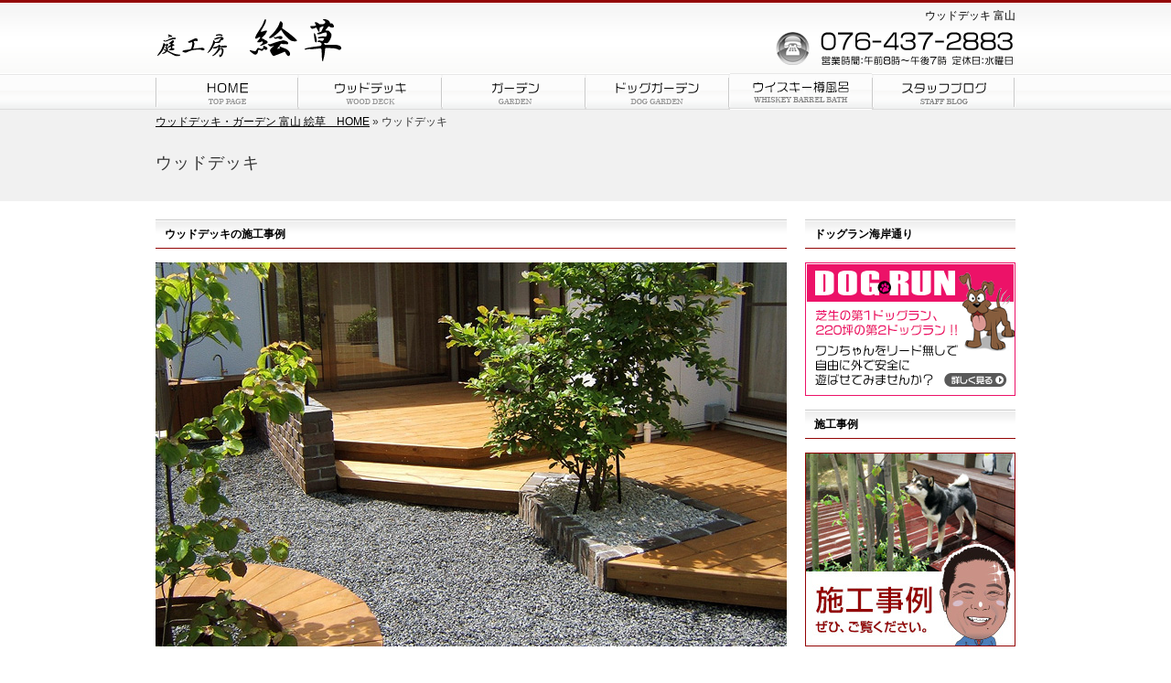

--- FILE ---
content_type: text/html
request_url: https://www.ekusa.jp/wood_deck.html
body_size: 23907
content:
<!DOCTYPE html>
<html xml:lang="ja" lang="ja"><!-- InstanceBegin template="/Templates/tmp2017.dwt" codeOutsideHTMLIsLocked="false" -->
<head>
<meta charset="utf-8">
<!-- InstanceBeginEditable name="doctitle" -->
<title>ウッドデッキ 富山　庭工房 絵草</title>
<!-- InstanceEndEditable -->
<!-- InstanceBeginEditable name="meta" -->
<meta name="copyright" content="CORYRIGHT (C) ウッドデッキ・ガーデン 富山 絵草 ALL RIGHTS RESERVED." />
<meta name="Description" content="ウッドデッキ 富山 の絵草です。" />
<meta name="Keywords" content="ウッドデッキ,富山,絵草" />
<!-- InstanceEndEditable -->
<link rel="stylesheet" href="css2/res2017.css">
<script src="change/jquery.min.js"></script>
<script src="change/header.js" type="text/javascript"></script>


<script src="js4/jquery-1.8.1.min.js"></script>
<script src="js4/opacity-rollover2.1.js"></script>
<script src="js4/hover.js"></script>
<script src="js4/pagetop.js"></script>

<script type="text/javascript" src="you.files/jquery.min.js"></script>
<script type="text/javascript">
			  $(document).ready(function(){
			    $("a[rel^='prettyPhoto']").prettyPhoto();
			  });
</script>
<script src="you.files/jquery.prettyPhoto.js"></script>
<link href="you.files/prettyPhoto.css" rel="stylesheet" type="text/css">
<!-- InstanceBeginEditable name="head" -->
<!-- InstanceEndEditable -->
</head>


<body id="pagetop">
<header id="header">
<div class="h1_bg"><!-- InstanceBeginEditable name="h1area" -->
<h1>ウッドデッキ 富山</h1>
<!-- InstanceEndEditable --></div>


<div class="logo2">
<div class="res_no">
<div class="logo2_l"><a href="https://www.ekusa.jp/"><img src="css2/logo.png" width="205" height="50" alt="ウッドデッキ・ガーデン 富山 絵草"/></a></div>
<div class="logo2_r"><img src="css2/tel.png" width="261" height="40" alt="お問い合わせ"/></div>
</div>

<div class="res_on">
<div class="logo2_l"><a href="https://www.ekusa.jp/"><img src="css2/logo.png" width="205" height="50" alt="ウッドデッキ・ガーデン 富山 絵草"/></a></div>
<div class="logo2_r"><a href="tel:076-437-2883"><img src="css2/tel.png" width="261" height="40" alt="TEL：076-437-2883"/></a></div>
</div>
</div>



<div class="botan_waku res_no">
<ul class="botan">
<li class="bt01"><a href="https://www.ekusa.jp/"><img src="image/template_image/bt01.gif" width="155" height="40" alt="HOME" class="over3" /></a></li>
<li><img src="image/template_image/bt_line.gif" alt="" width="2" height="40" /></li>
<li class="bt02"><a href="https://www.ekusa.jp/wood_deck.html"><img src="image/template_image/bt02.gif" width="155" height="40" alt="ウッドデッキ" class="over3" /></a></li>

<li><img src="image/template_image/bt_line.gif" alt="" width="2" height="40" /></li>
<li class="bt04"><a href="https://www.ekusa.jp/garden.html"><img src="image/template_image/bt04.gif" width="155" height="40" alt="ガーデン" class="over3" /></a></li>
<li><img src="image/template_image/bt_line.gif" alt="" width="2" height="40" /></li>
<li class="bt05"><a href="https://www.ekusa.jp/dog_garden.html"><img src="image/template_image/bt05.gif" width="155" height="40" alt="ドッグガーデン" class="over3" /></a></li>
<li><img src="image/template_image/bt_line.gif" alt="" width="2" height="40" /></li>
<li class="bt07"><a href="https://www.ekusa.jp/taru.html"><img src="image/template_image/bt07.gif" width="155" height="40" alt="ウイスキー樽風呂・サウナ用水風呂" class="over3" /></a></li>
<li><img src="image/template_image/bt_line.gif" alt="" width="2" height="40" /></li>
<li class="bt06"><a href="https://www.ekusa.jp/blog/"><img src="image/template_image/bt06.gif" width="155" height="40" alt="スタッフブログ" class="over3" /></a></li>
</ul></div>

<div class="botan_sp res_on">
<table class="w100p2">
<tr>
<td><ul>
<li class="line1"><p class="img"><a href="https://www.ekusa.jp/"><img src="tmp_img/sp_01.png" width="100" height="35" alt="HOME" /></a></p></li>
<li class="line1"><p class="img"><a href="https://www.ekusa.jp/wood_deck.html"><img src="tmp_img/sp_02.png" width="100" height="35" alt="ウッドデッキ" /></a></p></li>
<li class="line"><p class="img"><a href="https://www.ekusa.jp/garden.html"><img src="tmp_img/sp_04.png" width="100" height="35" alt="ガーデン" /></a></p></li>
<li class="line1"><p class="img"><a href="https://www.ekusa.jp/dog_garden.html"><img src="tmp_img/sp_05.png" width="100" height="35" alt="ドッグガーデン" /></a></p></li>
<li class="line1"><p class="img"><a href="https://www.ekusa.jp/taru.html"><img src="tmp_img/sp_07.png" width="100" height="35" alt="ウイスキー樽風呂・サウナ用水風呂" /></a></p></li>
<li class="line"><p class="img"><a href="https://www.ekusa.jp/blog/"><img src="tmp_img/sp_06.png" width="100" height="35" alt="スタッフブログ" /></a></p></li>
</ul></td>
</tr>
</table>


</div>
	

	
</header>



<!-- InstanceBeginEditable name="pankuzu-area" -->
<div class="pan_all">
<div class="pan"><p><a href="https://www.ekusa.jp/">ウッドデッキ・ガーデン 富山 絵草　HOME</a> &raquo; ウッドデッキ</p>
<p class="big">ウッドデッキ</p></div>
</div>
<!-- InstanceEndEditable -->
<div id="wrapper">
<div class="textArea">
<!-- InstanceBeginEditable name="pagearea" -->
<div class="sub btm15"><h2>ウッドデッキの施工事例</h2></div>
<div class="sub btm15"><img src="image/bg_wooddeck.jpg" width="690" height="420" alt=""/></div>
	
<table class="w100p2">
<tr>
<td>
<div class="lay_l btm10"><img src="image/wooddeck/001.jpg" width="337" height="307" alt="ウッドデッキ" /></div>
<div class="lay_r">
<ul class="bunka161">
<li><img src="image/wooddeck/002.jpg" width="161" height="146" alt="ウッドデッキ" /></li>
<li><img src="image/wooddeck/003.jpg" width="161" height="146" alt="ウッドデッキ" /></li>
<li><img src="image/wooddeck/004.jpg" width="161" height="146" alt="ウッドデッキ" /></li>
<li><img src="image/wooddeck/005.jpg" width="161" height="146" alt="ウッドデッキ" /></li>
</ul></div>	
</td>
</tr>
</table>

<table class="w100p2">
<tr>
<td>
<div class="lay_r btm10"><img src="image/wooddeck/009.jpg" width="337" height="307" alt="ウッドデッキ" /></div>
<div class="lay_l">
<ul class="bunka161">
<li><img src="image/wooddeck/006.jpg" width="161" height="146" alt="ウッドデッキ" /></li>
<li><img src="image/wooddeck/007.jpg" width="161" height="146" alt="ウッドデッキ" /></li>
<li><img src="image/wooddeck/008.jpg" width="161" height="146" alt="ウッドデッキ" /></li>
<li><img src="image/wooddeck/010.jpg" width="161" height="146" alt="ウッドデッキ" /></li>
</ul></div>
</td>
</tr>
</table>
<table class="w100p2 btm10">
  <tr>
    <td><div class="lay_l btm10"><img src="image/wooddeck/011.jpg" width="337" height="307" alt="ウッドデッキ" /></div>
      <div class="lay_r">
        <ul class="bunka161">
          <li><img src="image/wooddeck/012.jpg" width="161" height="146" alt="ウッドデッキ" /></li>
          <li><img src="image/wooddeck/013.jpg" width="161" height="146" alt="ウッドデッキ" /></li>
          <li><img src="image/wooddeck/015.jpg" width="161" height="146" alt="ウッドデッキ" /></li>
          <li><img src="image/wooddeck/016.jpg" width="161" height="146" alt="ウッドデッキ" /></li>
        </ul>
      </div></td>
  </tr>
</table>


<div class="sub btm15"><h2>ウッドデッキの種類・特長</h2></div>
<div class="txt_l btm20">ウッドデッキを施工する屋外は、雨風・湿気・紫外線などウッドデッキ材にとっては決してよい条件ではありません。<br />
しかし、ウッドデッキの種類・施工方法・防腐処理・メンテナンスの仕方によって、大きく耐久性が変わります。<br />
絵草がお勧めするウッドデッキ材をご紹介します。</div>

<table class="btm20 w100p2">
    <tr>
      <td><div class="txt_l">
        <h3>ウリン材　ULIN</h3>
        <img src="image/wooddeck/sub_all.jpg" alt="" width="224" height="224" class="alignright" />
        <p class="font16_red">最強最硬 「鉄の木」　水に強く防腐材不要！</p>
        <p>ディズニーシーや横浜ベイサイドマリーナ、小田原城の外堀など、<br class="br-sp">各地のボードウォークや商業施設・公共事業など多数使用されています。<br class="br-sp">「鉄のように強い」ということからアイアンウッドの呼び名で産地ボルネオ島では「生涯腐らない木」といわれ、海水の中でも使用できる唯一の木です。</p>
        <p class="point_black">最大の特徴は、耐久性・耐水性の高さで欧米でも長く使用されています。</p>
        <p class="point_black">材質がとても安定しており、割れ・反り・曲りの狂いが非常に少ない。</p>
        <p class="point_black">ワインなどで有名な「ポリフェノール」が大量に含まれており、<br class="br-sp">強力な抗菌防腐作用を持っています。<br>
          白アリ等害虫にも非常に強く、水中でも心配無用。</p>
        <p class="point_black">塗装のメンテナンスが不要なので、トータルで考えると経済的です。<br class="br-sp">
          （色は赤茶から深灰褐色へと変化します）</p>
      </div></td>
    </tr>
</table>

<table class="w100p2 btm20">
    <tr>
      <td><div class="txt_l">
        <h3>マクセラム-PL</h3>
        <img src="image/wooddeck/t02_01.jpg" alt="" width="224" height="107" class="alignright" />
        <p class="font16_red">業界初！防腐・防蟻10年保証</p>
        <p>「木を使いたいけれど“割れ・反り・曲り”が心配」にマクセラム-PLが解決</p>
        <p class="point_black">安心の防腐・防蟻処理<br>
          樹脂処理が防腐菌の繁殖を抑えるとともに、白アリが好まない材質に変化させてしろアリ食害も受けにくくしています。</p>
        <p class="point_black">屋外での強い日差しや風雨にも対応<br>
特殊な樹脂処理を施した単板積層材なので、屋外での激しい気象条件にも対応できる品質を実現しました。</p>
        <p class="point_black">反りにくい、割れにくい素材<br>
          樹脂処理による吸水抑制作用が寸法変化を極めて小さくし、反りや割れを生じにくくしています。</p>
        <p class="point_black">どこを切っても均質な防腐・防蟻性能<br>
          均一な性能を持っていますので、無駄なく使用でき、カット面の防腐処理も不要です。</p>
        <p class="point_black">人と環境にやさしい木質材料<br>
          植林木を使用し、又鉄やアルミニウムに比べ製造時のCO2排出量が少ないため、地球環境にやさしい材料です。</p>
      </div></td>
    </tr>
  </table>


  <table class="w100p2 btm20">
    <tr>
    <td><div class="txt_l">
      <h3>スーパーサーモ</h3>
      <img src="image/wooddeck/t02_02.jpg" alt="" width="224" height="107" class="alignright" />
      <p class="font16_red">ノンケミカルで、耐久性が高く、日本産だから安心できる！</p>
      <p>フィンランドで確立された技術を改良した日本の熱処理技術<br>
薬剤を使用せずに、高い寸法安定性・耐久性を付与した木材</p>
      <p class="point_black">木材を180～250℃の高温で熱処理すると、木材の組織は変性し、高い防腐性能寸法安定性をもった優れた材料になります。</p>
      <p class="point_black">軽くて、加工性がよい。カビや菌による劣化はレッドシダー同程度に少なく、<br class="br-sp">雨や紫外線により生じるヒビわれは1/2という少なさです。</p>
      <p class="point_black">色がほとんど揃っています。高温処理でヤニ分が蒸発するので、ヤニの吹き出しがありません。<br class="br-sp">また、水に濡れてもウリン材の様に色が出ません。</p>
    </div></td>
  </tr>
</table>
	
  <table class="w100p2 btm20">
    <tr>
    <td><div class="txt_l">
      <h3>サザンイエローパイン</h3>
      <img src="image/wooddeck/t02_03.jpg" alt="木製ジェットコースターにも使用されている屋外に最適な材料" width="224" height="107" class="alignright" />
      <p class="font16_red">木製ジェットコースターにも使用されている<br>
        屋外に最適な材料</p>
      <p class="point_black">米国南部産の樹種で、強度、硬度に優れ、薬剤を深く均一に浸透させやすく、板張りの歩道、ウッドデッキなど、屋外使用に適した材料です。</p>
      <p class="point_black">安全な薬剤の加圧注入で、腐朽菌・白アリ・キクイムシ等を寄せ付けません。</p>
      <p class="point_black">安全な薬剤「コシマイトACQ」について<br />
・有機リンなど有害な物質は含んでいません。<br />
・水棲生物・環境ホルモンへの心配は、ありません。JIS・JAS規格、AQ認証</p>
    </div></td>
  </tr>
</table>


<div class="sub btm15"><h2>ウッドデッキの施工事例　さらに詳しくご紹介します！</h2></div>
<table class="w100p2 btm40">
<tr>
<td>
<div class="lay_l">
<p class="point_txt"><a href="https://www.ekusa.jp/ex/post_66.html">コジローと家族のGARDEN</a></p>
<p class="point_txt"><a href="https://www.ekusa.jp/ex/post_65.html">富山市S様　冬でも楽しめるパーゴラ＆デッキ</a></p>
<p class="point_txt"><a href="https://www.ekusa.jp/ex/post_53.html">富山市I様　ホワイトシェパードのマンドウィンちゃんと家族のGARDEN</a></p>
  <p class="point_txt"><a href="https://www.ekusa.jp/ex/post_49.html">富山市H様　メンテナンスが楽な家族のGARDEN</a></p>
  <p class="point_txt"><a href="https://www.ekusa.jp/ex/post_46.html">富山市I様　楓太とココちゃんのウッドデッキ</a></p>
  <p class="point_txt"><a href="https://www.ekusa.jp/ex/post_25.html">上市町H様の「絶景の空中の露天風呂＆遊び場」</a></p>
<p class="point_txt"><a href="https://www.ekusa.jp/ex/post_15.html">庄川温泉郷　鳥越の宿　三楽園様のウッドデッキ</a></p>
</div>
<div class="lay_r">
<p class="point_txt"><a href="https://www.ekusa.jp/ex/post_52.html">富山市A様　そらとさくらと家族のドッグガーデン</a></p>
<p class="point_txt"><a href="https://www.ekusa.jp/ex/post_48.html">射水市T様　家族と仲間でわいわい使えるウッドデッキ</a></p>
<p class="point_txt"><a href="https://www.ekusa.jp/ex/post_45.html">富山市F様　カレンちゃんのウッドデッキ</a></p>
<p class="point_txt"><a href="https://www.ekusa.jp/ex/post_24.html">富山市S様のウッドデッキ＆パーゴラガーデン</a></p>
<p class="point_txt"><a href="https://www.ekusa.jp/ex/post_21.html">富山市N様　マンションのベランダデッキ改装（樹脂木）</a></p>
</div></td>
</tr>
</table>

<table class="w100p2 btm30">
<tr>
<td>
<div class="w358">
<div class="w169_l under_bt">
<p class="img"><a href="garden_design.html"><img src="image/bt_gardendsing.gif" alt="ガーデンデザイン" width="169" height="42" /></a></p>
<p class="txt"><a href="garden_design.html">施工前のイメージを見る</a></p></div>
<div class="w169_r under_bt">
<p class="img"><a href="https://www.ekusa.jp/sent/"><img src="image/bt_contact.gif" alt="お問い合わせ" width="169" height="42" /></a></p>
<p class="txt"><a href="https://www.ekusa.jp/sent/">ウッドデッキの詳細を聞く</a></p></div>
</div>	
</td>
</tr>
</table>


	
	
<!-- InstanceEndEditable -->
</div><!--/.textArea-->

<div id="sidebar2" class="res_no">
<h2>ドッグラン海岸通り</h2>
<div class="btm15"><a href="dogrun.html"><img src="banner/230x106_dogrun2.gif" width="230" height="146" alt="ドッグラン海岸通り"/></a></div>

<h2>施工事例</h2>	
<div class="btm15"><a href="https://www.ekusa.jp/ex/"><img src="banner/ex230.jpg" alt="施工事例" width="230" height="212" /></a></div>
	
	
<h2>薪ストーブの販売、設計・施工</h2>
<div class="btm15"><a href="http://www.exa-plus.com/" target="_blank"><img src="banner/exa+2.jpg" alt="薪ストーブ　エクサ・プラス" width="230" height="212" /></a></div>
<h2>INFORMATION</h2>
<div class="btm15"><a href="http://gainaexa.blog97.fc2.com/" target="_blank"><img src="banner/blog_2303.jpg" alt="AIRA'S BLOG" width="230" height="212" /></a></div>

<div class="btm15">
<a title="有限会社エクサ　正社員募集【公式】" href="https://youtu.be/duy7h-Nuy0Q&t?autoplay=1&amp;rel=0&amp;width=1000&amp;height=563" rel="prettyPhoto"><img src="banner/buner_youtube_100.gif" width="230" height="80"></a>
</div>

<div class="btm15"><a href="https://www.ekusa.jp/recruit.html"><img src="banner/buner_rec_100.gif" alt="求人情報" width="230" height="80" /></a></div>
<div class="btm15"><a href="https://www.ekusa.jp/hook.html"><img src="banner/230hook.jpg" width="230" height="70" alt="馬蹄リードフック・DOGフック" /></a></div>
<div class="btm15"><a href="http://rgc.takasho.jp/grl/" target="_blank"><img src="banner/garden_lone.gif" alt="ガーデン リフォーム ローン" width="230" height="70" /></a></div>

	
<div class="btm15 center"><a href="https://www.gaina.co.jp/" target="_blank"><img src="banner/banner118.png" width="200" height="118" alt="GAINA（ガイナ）" /></a></div>
<div class="btm15 center"><a href="https://petcare-link.storeinfo.jp/" target="_blank"><img src="banner/link_service2.gif" width="200" height="78" alt="ペットケアサービスLINK" /></a></div>
<div class="btm25 center"><a href="http://garden.aplusinc.jp/" target="_blank"><img src="banner/a+.jpg" width="200" height="120" alt="エープラス" /></a></div>
<script type="text/javascript" src="acc.js"></script>
</div>
</div>

<!-- InstanceBeginEditable name="toppage_only" -->
<!-- InstanceEndEditable -->
<!--/#container-->

<p id="page-top"><a href="#pagetop">PAGE<br>TOP</a></p>
<div class="res_on">
<table class="w100p2">
<tr>
<td class="bg_sp_buner"><ul class="sp_buner">
<li><a href="dogrun.html"><img src="banner/230x106_dogrun3.gif" width="230" height="190" alt="氷見寒ブリコース"/></a></li>
<li><a href="https://www.ekusa.jp/ex/"><img src="banner/ex230_sp.jpg" width="230" height="190" alt="施工事例"/></a></li>	
<li><a href="http://www.exa-plus.com/" target="_blank"><img src="banner/exa+2.jpg" width="230" height="212" alt="薪ストーブ"/></a></li>
<li><a href="http://gainaexa.blog97.fc2.com/" target="_blank"><img src="banner/blog_2303.jpg" width="230" height="212" alt="AIRA'S BLOG"/></a></li>
<li><a href="https://www.youtube.com/watch?v=duy7h-Nuy0Q&t=1s" target="_blank"><img src="banner/buner_youtube_100.gif" width="230" height="80" alt="正社員募集"></a></li>
<li><a href="https://www.ekusa.jp/recruit.html"><img src="banner/buner_rec_100.gif" alt="求人情報" width="230" height="80" /></a></li>
<li><a href="hook.html"><img src="banner/230hook.jpg" width="230" height="70" alt="馬蹄リードフック・DOGフック"/></a></li>
<li><a href="http://rgc.takasho.jp/grl/" target="_blank"><img src="banner/garden_lone.gif" width="230" height="70" alt="ガーデン リフォーム ローン"/></a></li>
</ul></td>
</tr>
</table>	
</div>
	
	
	
	
	
	
<div class="fooder_bg">
<div class="fooder940">
<div class="res_no">
<table class="w100p2">
<tr>
<td>
<div class="f_txt">
<p><a href="https://www.ekusa.jp/wood_deck.html">ウッドデッキ</a>｜<a href="https://www.ekusa.jp/loghouse.html">ログハウス・ログキャビン</a>｜<a href="https://www.ekusa.jp/exterior.html">エクステリア</a>｜<a href="https://www.ekusa.jp/garden.html">ガーデン</a>｜<a href="https://www.ekusa.jp/dog_garden.html">ドッグガーデン</a>｜<a href="https://www.ekusa.jp/garden_design.html">ガーデンデザイン</a>｜<a href="https://www.ekusa.jp/planting.html">植栽</a>｜<a href="https://www.ekusa.jp/gravel.html">砂利</a>｜<a href="https://www.ekusa.jp/lawn.html">芝生</a>｜<a href="https://www.ekusa.jp/ex/">施工事例　一覧</a><br>
<a href="https://www.ekusa.jp/tile.html">タイル・貼り石</a>｜<a href="https://www.ekusa.jp/block.html">ブロック・レンガ</a>｜<a href="https://www.ekusa.jp/taru.html">ウイスキー樽風呂・サウナ用水風呂</a>｜<a href="https://www.ekusa.jp/sauna_furo.html">サウナ用プラ水風呂</a>｜<a href="https://www.ekusa.jp/moss.html">苔</a>｜<a href="https://www.ekusa.jp/renovation.html">リノベーション・リフォーム</a>｜<a href="https://www.ekusa.jp/gaina.html">GAINA 遮熱塗料</a><br>
<a href="https://www.ekusa.jp/rock_wool.html">ロックウール吹付</a>｜<a href="https://www.ekusa.jp/hook.html">馬蹄リードフック</a>｜<a href="https://www.ekusa.jp/dogrun.html">ドッグラン海岸通り</a>｜<a href="company.html">会社概要</a>｜<a href="https://www.ekusa.jp/recruit.html">求人情報</a>｜<a href="https://www.ekusa.jp/privacy.html">プライバシーポリシー</a>｜<a href="https://www.ekusa.jp/sent/">お問い合わせ</a>｜<a href="link.html">リンク集</a>｜<a href="sitemap.html">サイトマップ</a>｜<a href="https://www.ekusa.jp/">絵草　HOME</a></p>
<span class="bold">有限会社エクサ</span><br>
〒931-8405　富山県富山市海岸通22番地　TEL：076-437-2883　FAX：076-437-2882
</div>
</td>
</tr>
</table>
</div>


<div class="res_on">
<table class="w100p2">
<tr>
<td><p class="f_big">SERVICE</p>
<ul class="sp_fooder">
<li><a href="https://www.ekusa.jp/loghouse.html">ログハウス</a></li>
<li><a href="https://www.ekusa.jp/exterior.html">エクステリア</a></li>
<li><a href="https://www.ekusa.jp/garden_design.html">ガーデンデザイン</a></li>
<li><a href="https://www.ekusa.jp/planting.html">植栽</a></li>
<li><a href="https://www.ekusa.jp/tile.html">タイル・貼り石</a></li>
<li><a href="https://www.ekusa.jp/lawn.html">芝生</a></li>
<li><a href="https://www.ekusa.jp/block.html">ブロック・レンガ</a></li>
<li><a href="https://www.ekusa.jp/taru.html">ウイスキー樽風呂</a></li>
<li><a href="https://www.ekusa.jp/sauna_furo.html">サウナ用プラ水風呂</a></li>
<li><a href="https://www.ekusa.jp/moss.html">苔</a></li>
<li><a href="https://www.ekusa.jp/renovation.html">リノベーション</a></li>
<li><a href="https://www.ekusa.jp/gaina.html">GAINA 遮熱塗料</a></li>
<li><a href="https://www.ekusa.jp/rock_wool.html">ロックウール吹付</a></li>
<li><a href="https://www.ekusa.jp/hook.html">馬蹄リードフック</a></li>
<li><a href="https://www.ekusa.jp/dogrun.html">ドッグラン海岸通り</a></li></ul></td>
    </tr>
    <tr>
      <td>
        <p class="f_big">INFORATION</p>
        <ul class="sp_fooder">
<li><a href="https://www.ekusa.jp/recruit.html">求人情報</a></li>
<li><a href="https://www.ekusa.jp/privacy.html">プライバシーポリシー</a></li>
<li><a href="https://www.ekusa.jp/sent/">お問い合わせ</a></li>
<li><a href="link.html">リンク集</a></li>
<li><a href="sitemap.html">サイトマップ</a></li>
<li><a href="https://www.ekusa.jp/">絵草　HOME</a></li>
          </ul></td>
    </tr>
  </table>
</div>
</div>
	
<div class="res_on f_logo">
<p class="address"><span class="bold">有限会社エクサ</span><br>
〒931-8405　富山県富山市海岸通22番地<br>
TEL:076-437-2883　FAX:076-437-2882</p></div>
</div>

	
<!--/#fooder-->
<div class="copy_bg"><p>COPYRIGHT © <a href="https://www.ekusa.jp/">ウッドデッキ・ガーデン 富山 絵草</a> ALL RIGHTS RESERVED.</p></div>

</body>
<!-- InstanceEnd --></html>


--- FILE ---
content_type: text/css
request_url: https://www.ekusa.jp/css2/res2017.css
body_size: 51604
content:
/* =======================================
	CommonElements
======================================= */

iframe {
	border: 0;
	font-family: inherit;
	font-size: 100%;
	font-style: inherit;
	font-weight: inherit;
	margin: 0px;
	outline: 0;
	padding: 0px;
	vertical-align: baseline;}
body {
	font-family: "メイリオ", "Meiryo", "ヒラギノ角ゴ Pro W3", "Hiragino Kaku Gothic Pro", "ＭＳ Ｐゴシック", "MS P Gothic", Verdana, Arial, Helvetica, sans-serif;	text-align: center;}

html, body, div, span, applet, h1, h2, p, ul, li {	margin: 0;	padding: 0;	border: 0;}
html{ overflow-y:scroll;}
ol, ul {	list-style: none;}
ul,ol,li,dl,dt,dd {	margin:0px;	padding:0px;}
img {	border: 0;	margin: 0;	padding: 0;	vertical-align: bottom;}
table{	border-collapse:collapse;	border:0px;}
.clear {	float: none; clear: both;}
.res_no{display:block;}
.res_on{display:none;}
.center {
	text-align: center;
	margin-right: auto;
	margin-left: auto;
}
img.alignright, img.alignleft {	display: inline;}


.alignleft{
	float: left;
	padding-top: 0px;
	padding-bottom: 0px;
	padding-right: 10px;
}

.alignright{
	float: right;
	padding-top: 0px;
	padding-bottom: 0px;
	padding-left: 10px;
}
img.alignright {
	font-size: 0px;
	line-height: 0px;
	margin-top: 0;
	margin-right: 0px;
	margin-bottom: 2px;
	margin-left: 20px;
	float: right;
}
.bold {font-weight: bold;}
.btm05 {margin-bottom: 5px;}
.btm10 {margin-bottom: 10px;}
.btm14 {margin-bottom: 14px;}
.btm15 {margin-bottom: 15px;}
.btm152 {margin-bottom: 15px;}
.btm20 {margin-bottom: 20px;}
.btm23 {margin-bottom: 23px;}
.btm202 {margin-bottom: 20px;}
.btm23 {margin-bottom: 23px;}
.btm25 {margin-bottom: 25px;}
.btm252 {margin-bottom: 25px;}
.btm30 {margin-bottom: 30px;}
.btm40 {margin-bottom: 40px;}
.btm50 {margin-bottom: 50px;}
.w100p{width: 100%;}
.layout_top {vertical-align: top;}


#header
 {	text-align: center;
	background-image: url(header_all.png);
	background-repeat: repeat-x;
}
.h1_bg {
    width: 940px;
    margin-right: auto;
    margin-left: auto;
	padding-top: 10px;
    height: 14px;
}
.h1_bg h1 {
    font-size: 12px;
    text-align: right;
    vertical-align: top;
    line-height: 14px;
    font-weight: normal;
    padding: 0px;
    margin: 0px;
}
.logo2 {
    text-align: center;
    height: 61px;
    width: 940px;
	margin-top: -5px;
    margin-right: auto;
    margin-left: auto;
}
.logo2_l {
    width: 205px;
    float: left;
    margin: 0px 0px 0px 0px;
    padding: 0px;
    font-size: 0px;
    line-height: 0px;
}


.logo2_r {
    width: 261px;
    float: right;
    text-align: right;
    font-size: 0px;
    line-height: 0px;
    margin: 0px 0px 0px 0px;
    padding-top: 15px;
    padding-right: 1px;
    padding-bottom: 0px;
    padding-left: 0px;
}
.botan_waku {
    height: 40px;
    width: 940px;
    margin-right: auto;
    margin-left: auto;
    text-align: center;
}
ul.botan {
	margin: 0px;
	padding: 0px;
}
ul.botan li {
	list-style-type: none;
	display: inline;
	float: left;
	font-size: 0;
	margin: 0px;
	line-height: 0px;
	padding: 0px;
}
.bt01 {background-image: url(../image/template_image/bt01_r.gif);}
.bt02 {background-image: url(../image/template_image/bt02_r.gif);}
.bt03 {background-image: url(../image/template_image/bt03_r.gif);}
.bt04 {background-image: url(../image/template_image/bt04_r.gif);}
.bt05 {background-image: url(../image/template_image/bt05_r.gif);}
.bt06 {background-image: url(../image/template_image/bt06_r.gif);}
.bt07 {background-image: url(../image/template_image/bt07_r.gif);}
#container {
	width: 100%;
	text-align: center;
}


/* #wrapper
------------------------- */
#wrapper {
	width: 940px;
	text-align: left;
	margin-top: 0;
	margin-right: auto;
	margin-bottom: 0;
	margin-left: auto;
}

/* .textArea ------------------------- */
.textArea {
    width: 690px;
    float: left;
}

/* #sidebar2 ------------------------- */
#sidebar2 {
    width: 230px;
    text-align: left;
    float: right;
}
#sidebar2 ul {	width: 100%;}

#sidebar2 li img {
	width: 100px;
}
#sidebar2 h2 {
    height: 30px;
    text-align: left;
    font-weight: bold;
    font-size: 12px;
    line-height: 30px;
    vertical-align: top;
    color: #000000;
    padding-top: 0px;
    padding-right: 0px;
    padding-bottom: 0px;
    padding-left: 10px;
    margin-top: 0px;
    margin-right: 0px;
    margin-bottom: 15px;
    margin-left: 0px;
    border-bottom: 1px solid #930404;
    border-top: 1px solid #c9c9c9;
    background-image: url(bg_sidebar_h2.gif);
    background-repeat: repeat-x;
}

/* fooder_bg
------------------------- */
.fooder_bg {
    clear: both;
    float: none;
    text-align: center;
    padding-top: 40px;
    padding-bottom: 30px;
    background-color: #454545;
}
.fooder940 {	width: 940px;	margin-top: 0px;	margin-right: auto;	margin-bottom: 0px;	margin-left: auto;	text-align: center;}


.f_txt {font-size: 12px;    line-height: 20px; color: #FFFFFF; text-align: left;}
.f_txt p {    font-size: 12px;    line-height: 20px;    margin: 0px 0px 20px 0px;    padding: 0px;}
.f_txt a {	color: #fff;	text-decoration: none;}
.f_txt a:hover {	color: #fff;	text-decoration: underline;}







.copy_bg {
    background-color: #000000;
    text-align: center;
    padding-top: 8px;
    padding-bottom: 5px;
}
.copy_bg a {	color: #EEEAE8;	text-decoration: none;}
.copy_bg a:hover {	color: #FFF;	text-decoration: none;}
.copy_bg p {	text-align: center;	font-size: 11px;	line-height: 16px;	color: #EEEAE8;	padding: 0px;	margin: 0px;}
.f_name {
    float: left;
    width: 490px;
    text-align: left;
}
.f_name p.img_logo {    font-size: 0px;    line-height: 0px;    margin: 0px;    padding: 0px;}
.f_name ul.f_bunka2_txt {	margin: 0px;	padding: 0px;}
.f_name ul.f_bunka2_txt li {
    list-style-type: none;
    display: inline;
    float: left;
    padding: 0px;
    font-size: 14px;
    line-height: 22px;
    margin-top: 15px;
    margin-right: 10px;
    margin-bottom: 0px;
    margin-left: 0px;
    color: #FFFFFF;
}
.f_name ul.f_bunka2_txt li span {
    font-size: 16px;
    line-height: 20px;
    font-style: italic;
    font-weight: bold;}












/* index.html */


.webrss {	text-align: left;	vertical-align: top;	border: 1px solid #c9c9c9; padding: 10px 10px 10px 10px}

.webrss p {	font-size: 12px; line-height: 20px; padding: 0px; margin: 0px 10px 0px 10px;}
.webrss a {	color: #000000;	text-decoration: none;}
.webrss a:hover {	color: #000000;	text-decoration: underline;}
.h126 {height: 124px;}

.lay_all { overflow: hidden;}

.lay_l {	width: 337px;	float: left;}
.lay_r {	width: 337px;	float: right;}

.top_txt {	text-align: center;	vertical-align: top;}
.top_txt p.img {
	font-size: 0px;
	line-height: 0px;
	margin: 0px 0px 5px 0px;
	padding: 0px;
}
.top_txt p.txt {    font-size: 12px;    line-height: 17px;    text-align: left;    padding: 0px;    margin: 0px;}
.top_txt p.txt strong {	font-weight: normal;}
.top_txt a {	color: #000;	text-decoration: none;}
.top_txt a:hover {	text-decoration: underline;}

p.btn2 { 	margin: 6px 0px 0px 0px; padding: 0px;}
p.btn2 a {
	font-size: 12px;
	line-height: 18px;
	display: block;
	float: right;
	background-color: #999999;
	text-decoration: none;
	color: #FFFFFF;
	padding-top: 1px;
	padding-right: 7px;
	padding-bottom: 1px;
	padding-left: 7px;
}
p.btn2 a:hover {    background-color: #910404;    text-decoration: none;}



.sub_txt_c {
    font-size: 14px;
    line-height: 18px;
    text-align: center;
}
.sub_txt_c p.img {
	font-size: 0px;
	line-height: 0px;
	margin: 0px;
	padding: 0px;
}
.sub_txt_c p.txt {
	font-size: 12px;
	line-height: 18px;
	text-align: center;
	padding: 0px;
	margin-top: 10px;
	margin-right: 0px;
	margin-bottom: 0px;
	margin-left: 0px;}
.sub_txt_c a {	color: #000;	text-decoration: underline;}
.sub_txt_c a:hover {	text-decoration: none;}

p.font_c {
	font-size: 12px;
	line-height: 18px;
	text-align: center;
	padding: 0px;
	margin-top: 10px;
	margin-right: 0px;
	margin-bottom: 0px;
	margin-left: 0px;}
.top_bg {
	background-image: url(bg_top.png);
	background-repeat: repeat;
	text-align: center;
	height: 300px;}
.top_bg450 {
	background-image: url(bg_top.png);
	background-repeat: repeat;
	text-align: center;
	height: 450px;}


/* sub.html */
.pan_all {
    background-image: url(../image/title_bg100.png);
    background-repeat: repeat;
	height: 100px;
    margin-bottom: 20px;}
.pan strong {	font-weight: normal;}
.pan {
	text-align: left;
	width: 940px;
	height: 100px;
	vertical-align: top;
	margin-right: auto;
	margin-left: auto;
}
.pan p {
	color: #333;
	font-size: 12px;
	line-height: 16px;
	padding: 5px 0px 0px 0px;
	margin-top: 0px;
	margin-right: 0px;
	margin-bottom: 0px;
	margin-left: 0px;}
.pan p a {	color: #000000;	text-decoration: underline;}
.pan p a:hover {	color: #000000;	text-decoration: none;}
.pan p.big {
    font-size: 18px;
    line-height: 24px;
    letter-spacing: 1px;
    padding: 0px;
    margin-top: 25px;
    margin-right: 0px;
    margin-bottom: 0px;
    margin-left: 0px;
}

.sub {}
.sub h2 {
    height: 30px;
    text-align: left;
    font-weight: bold;
    font-size: 12px;
    line-height: 30px;
    vertical-align: top;
    color: #000000;
    padding-top: 0px;
    padding-right: 0px;
    padding-bottom: 0px;
    padding-left: 10px;
    margin-top: 0px;
    margin-right: 0px;
    margin-bottom: 15px;
    margin-left: 0px;
    border-bottom: 1px solid #930404;
    border-top: 1px solid #c9c9c9;
    background-image: url(bg_sidebar_h2.gif);
    background-repeat: repeat-x;}
.sub h2 a {	text-decoration: none; color: #303030;} 
.sub h2 a:hover {	text-decoration: none; color: #767676;}

.sub h2.center {
    height: 30px;
    text-align: center;
    font-weight: bold;
    font-size: 12px;
    line-height: 30px;
    vertical-align: top;
    color: #000000;
    padding-top: 0px;
    padding-right: 0px;
    padding-bottom: 0px;
    padding-left: 0px;
    margin-top: 0px;
    margin-right: 0px;
    margin-bottom: 15px;
    margin-left: 0px;
    border-bottom: 1px solid #930404;
    border-top: 1px solid #c9c9c9;
    background-image: url(bg_sidebar_h2.gif);
    background-repeat: repeat-x;}
.sub h2.center a {	text-decoration: none; color: #000000;} 
.sub h2.center a:hover {	text-decoration: none; color: #930404;}



.t_bg_top {
    height: 30px;
    text-align: left;
    font-weight: bold;
    font-size: 12px;
    line-height: 30px;
    vertical-align: top;
    color: #000000;
    padding-top: 0px;
    padding-right: 0px;
    padding-bottom: 0px;
    padding-left: 0px;
    margin-top: 0px;
    margin-right: 0px;
    margin-bottom: 15px;
    margin-left: 0px;
    border-bottom: 1px solid #930404;
    border-top: 1px solid #c9c9c9;
    background-image: url(bg_sidebar_h2.gif);
    background-repeat: repeat-x;}
.t_bg_top h2 {
    font-size: 12px;
    line-height: 30px;
    font-weight: bold;
    margin: 0px;
    text-align: left;
    padding-top: 0px;
    padding-right: 0px;
    padding-bottom: 0px;
    padding-left: 10px;
    float: left;
}


.t_bg_top p.more {
    float: right;
    padding: 0px;
    margin-top: 7px;
    margin-right: 5px;
    margin-bottom: 0px;
    margin-left: 0px;
    font-size: 0px;
    line-height: 0px;
}





















.txt_l {	text-align: left;	vertical-align: top;	font-size: 12px;	line-height: 20px;}
.txt_l h3 {
	font-size: 16px;
	line-height: 24px;
	text-align: left;
	font-weight: bold;
	padding: 0px 0px 3px 0px;
	margin-top: 0px;
	margin-right: 0px;
	margin-bottom: 10px;
	margin-left: 0px;
	border-bottom: 1px solid  #930404;}
.txt_l h4 {
	font-size: 18px;
	line-height: 22px;
	text-align: left;
	font-weight: normal;
	padding: 0px;
	margin-top: 0px;
	margin-right: 0px;
	margin-bottom: 8px;
	margin-left: 0px;
	color: #706047;
}
.txt_l p {    font-size: 12px;    line-height: 20px;    text-align: left;    padding: 0px;
    margin-top: 0px;
    margin-right: 0px;
    margin-bottom: 10px;
    margin-left: 0px;}
.txt_l p.com01 {  font-size: 0px;  line-height: 0px;  text-align: left;  padding: 0px;  margin: 0px;}
.txt_l p.com02 {  font-size: 0px;  line-height: 0px;  text-align: left;  padding: 0px;  margin: 60px 0px 0px 0px;}
.txt_l p.com03 {  font-size: 0px;  line-height: 0px;  text-align: right;  padding: 0px;  margin: 10px 0px 0px 0px;}

.txt_l a {	color: #000;	text-decoration: none;}
.txt_l a:hover {	text-decoration: underline;}
.txt_l p.btm30 {	margin-bottom: 30px;}
.txt_l p.font16_red {
	font-size: 16px;
	line-height: 22px;
	text-align: left;
	margin: 0px 0px 8px 0px;
	color: #930404;
	padding: 5px 0px 0px 0px ;}
.txt_l p.size14 {
	font-size: 14px;
	line-height: 20px;
	padding: 0px;
	margin-top: 0px;
	margin-right: 0px;
	margin-bottom: 20px;
	margin-left: 0px;}
.txt_l p.hook_name {    font-size: 12px;    line-height: 20px;    padding: 0px;    margin: 10px 0px 0px 0px;
    color: #930404;    font-weight: bold;}
.txt_r {	text-align: right;	vertical-align: top;	font-size: 12px;	line-height: 20px;}
.txt_r a {	color: #000;	text-decoration: underline;}
.txt_r a:hover {	text-decoration: none;}

p.point_txt {
    font-size: 12px;
    line-height: 20px;
    background-image: url(../image/pint_rss.png);
    background-position: left 5px;
    background-repeat: no-repeat;
    text-align: left;
    padding-top: 0px;
    padding-right: 0px;
    padding-bottom: 0px;
    padding-left: 10px;
    margin: 0px;}
p.point_txt a {	color: #000;	text-decoration: none;}
p.point_txt a:hover {	text-decoration: underline;}

/*サイトマップページ*/
p.site_botan {
	font-size: 12px;
	line-height: 20px;
	background-image: url(../image/pint_rss.png);
	background-position: left;
	background-repeat: no-repeat;
	text-align: left;
	margin: 0px 0px 5px 0px;
	padding: 0px 0px 0px 10px;}
p.site_botan a {	color: #000000;	text-decoration: none;}
p.site_botan a:hover {	color: #000000;	text-decoration: underline;}

p.site_botan2 {
	font-size: 12px;
	line-height: 20px;
	background-image: url(../image/pint_rss.png);
	background-position: left;
	background-repeat: no-repeat;
	text-align: left;
	margin: 20px 0px 5px 0px;
	padding: 0px 0px 0px 10px;}
p.site_botan2 a {	color: #000000;	text-decoration: none;}
p.site_botan2 a:hover {	color: #000000;	text-decoration: underline;}


p.bold_title {
	font-size: 12px;
	line-height: 18px;
	padding: 10px 0px 3px;
	margin-top: 0px;
	margin-right: 0px;
	margin-bottom: 10px;
	margin-left: 0px;
	font-weight: bold;
	border-bottom-width: 1px;
	border-bottom-style: solid;
	border-bottom-color: #D9D9D9;
}
ol.privacy {
	text-align: left;
	margin-top: 10px;
	margin-bottom: 10px;
	list-style-type: decimal;
	margin-left: 15px;
	font-size: 12px;
	margin-right: 15px;
	line-height: 19px;
	padding: 0px 0px 0px 10px;
}
ol.privacy li {
	text-align: left;
	font-size: 12px;
	padding: 0px;
	line-height: 18px;
	margin: 0px 0px 5px;
}

/* company.html */
table.w100p2 {	border-collapse: collapse;	border: 0px;	width: 100%;}
table.w100p2 tr {padding:0px;}
table.w100p2 td {padding:0px;}
table.w100p2 td.top25 {	padding-top: 25px;	border-top: 1px solid #DDDDDD;}

table.demo02 {	border-collapse: collapse;	border-top: 1px solid #c9c9c9;	width: 100%;}
table.demo02 th, table.demo02 td  {
	border-bottom: 1px solid #c9c9c9;
	font-size: 12px;
	line-height: 20px;
	padding-top: 7px;
	padding-right: 0px;
	padding-bottom: 7px;
	padding-left: 10px;
}
table.demo02 th, table.demo02 td p {
	padding: 0px;
	margin-top: 0px;
	margin-right: 0px;
	margin-bottom: 10px;
	margin-left: 0px;
}
table.demo02 th  {
	font-weight: normal;
	padding-left: 10px;
	vertical-align: top;
	padding-top: 7px;
	padding-bottom: 7px;
	background-color: #f5f5f5;
}
.demo02 th {	text-align: left;}
table.demo02 td a {	color: #333;	text-decoration: underline;}
table.demo02 td a:hover {	color: #333;	text-decoration: none;}

table.demo00 {	border-collapse: collapse;	width: 100%;}
table.demo00 th, table.demo00 td  {	font-size: 12px;	line-height: 20px;	padding: 0px;}
table.demo00 th  {
    font-weight: normal;
    vertical-align: top;
    background-image: url(../image/point_black.gif);
    background-repeat: no-repeat;
    background-position: 0px 2px;
    padding-top: 0px;
    padding-right: 0px;
    padding-bottom: 0px;
    padding-left: 15px;
}
.demo00 th {	text-align: left;}

.width22 {	width: 22%;}
.width30{	width: 30%;}
.width25 {	width: 25%;}

.kakaku_r {    text-align: right;}
.kakaku_t {    text-align: center; background-color: #EEEEEE;}




/* contact.html */
.tel {
    text-align: center;
    height: 140px;
    padding-top: 50px;
}
p.tel_b {
    font-size: 14px;
    line-height: 20px;
    padding: 0px;
    margin-top: 0px;
    margin-right: 0px;
    margin-bottom: 10px;
    margin-left: 0px;
}
p.tel_img {
    padding: 0px;
    margin-top: 0px;
    margin-right: 0px;
    margin-bottom: 0px;
    margin-left: 0px;
    font-size: 0px;
    line-height: 0px;
}
textarea {width: 70%;}

/* guide.html */




/******************Wordpresss-CSS******************/
.entry {
	margin-right: 0px;
	margin-left: 0px;
	margin-bottom: 0px;
}
.entry {
	font-size: 12px;
	line-height: 20px;
	color: #000000;
	text-align: left;
	}
.entry h3 {
	font-size: 17px;
	line-height: 20px;
	padding: 0px;
	margin: 0px 0px 5px 0px;
	color: #930404;
}

.entry p {
	font-size: 12px;
	line-height: 18px;
	padding: 0px;
	margin-left: 0px;
	margin-right: 0px;
	margin-top: 0px;
	margin-bottom: 15px;
}
.entry a {
	color: #000;
	text-decoration: underline;
	}
.entry a:hover {
	color: #333;
	text-decoration: none;
	}


.entry2 {
	margin-right: 25px;
	margin-left: 25px;
	margin-bottom: 0px;
}
.entry2 {
	font-size: 12px;
	line-height: 20px;
	color: #000000;
	text-align: left;
	}
.entry2 p {
	font-size: 12px;
	line-height: 20px;
	padding: 0px;
	margin-left: 0px;
	margin-right: 0px;
	margin-top: 0px;
	margin-bottom: 15px;
}
.entry2 a {	color: #000;	text-decoration: underline;	}
.entry2 a:hover {	color: #333;	text-decoration: none;	}



.wp-pagenavi {
	margin-top: 30px;
	margin-right: auto;
	margin-bottom: 30px;
	margin-left: auto;
	text-align: center;
}
.wp-pagenavi span, .wp-pagenavi a {
	color: #000033;
	background-color: #F5F5F5;
	font-size: 11px;
	line-height: 15px;
	margin-top: 0px;
	margin-right: 5px;
	margin-bottom: 0px;
	margin-left: 0px;
	padding-top: 3px;
	padding-right: 7px;
	padding-bottom: 3px;
	padding-left: 7px;
	border: 1px solid #DFDFDF;
	text-decoration: none;
}
.wp-pagenavi span, .wp-pagenavi a:hover {
	color: #000033;
	background-color: #F5F5F5;
	font-size: 11px;
	line-height: 15px;
	margin-top: 0px;
	margin-right: 5px;
	margin-bottom: 0px;
	margin-left: 0px;
	padding-top: 3px;
	padding-right: 7px;
	padding-bottom: 3px;
	padding-left: 7px;
	border: 1px solid #000000;
	text-decoration: none;
}
.wp-pagenavi span.pages {
	margin-top: 0px;
	margin-right: 10px;
	margin-bottom: 0px;
	margin-left: 0px;
	background-color: #F5F5F5;
	padding-top: 3px;
	padding-right: 7px;
	padding-bottom: 3px;
	padding-left: 7px;
	border: 1px solid #DFDFDF;
}
.wp-pagenavi span.current {
	border-color: #000000;
}
.wp-pagenavi .current {
	color: #FFF;
	background-color: #000000;
	border: 1px solid #000000;
}
.ninja_onebutton {
	padding-bottom: 0px;
	padding-top: 15px;
	margin-bottom: 0px;
	padding-left: 0px;
}
.postmetadata {
	text-align: right;
	font-size: 12px;
	line-height: 18px;
	color: #000000;
	padding-right: 0px;
	margin-top: 0px;
	margin-right: 0px;
	margin-bottom: 0px;
	margin-left: 0px;
	padding-top: 0px;
	padding-bottom: 30px;
	padding-left: 0px;
}
.postmetadata a {
	color: #000000;
	text-decoration: underline;
}
.postmetadata a:hover {
	color: #000000;
	text-decoration: none;
}
#sidebar h2.widgettitle {
	font-size: 14px;
	font-weight: normal;
	line-height: 25px;
	text-align: left;
	margin-top: 0px;
	margin-right: 0px;
	margin-bottom: 10px;
	margin-left: 0px;
	padding-top: 0px;
	padding-right: 0px;
	padding-bottom: 0px;
	padding-left: 32px;
	border-bottom: 2px solid #B09D7C;

}

#sidebar li#categories-2 {
	background-color: #FFF;
	width: 225px;
	padding: 0px;
	margin-top: 0px;
	margin-right: 0px;
	margin-bottom: 0px;
	margin-left: 0px;
	list-style-type: none;
}
#sidebar li#categories-2 ul {
	margin: 0px;
	padding-top: 0px;
	padding-right: 0px;
	padding-bottom: 20px;
	padding-left: 0px;
}
#sidebar li#categories-2 ul li {
	font-size: 12px;
	line-height: 16px;
	margin-top: 0px;
	margin-right: 0px;
	margin-bottom: 5px;
	margin-left: 0px;
	list-style-type: none;
	border-bottom-width: 1px;
	border-bottom-style: dotted;
	border-bottom-color: #333;
	padding-top: 0px;
	padding-right: 0px;
	padding-bottom: 5px;
	padding-left: 20px;
	text-align: left;
	background-image: url(https://www.ekusa.jp/images/wp_gif.gif);
	background-repeat: no-repeat;
	background-position: 1px;
}
#sidebar li#categories-2 ul li a {
	color: #000000;
	text-decoration: underline;
}
#sidebar li#categories-2 ul li a:hover {
	color: #000000;
	text-decoration: none;
}
#sidebar li#recent-posts-2 {
	background-color: #FFF;
	width: 225px;
	padding: 0px;
	margin-top: 0px;
	margin-right: 0px;
	margin-bottom: 25px;
	margin-left: 0px;
	list-style-type: none;
}
#sidebar li#recent-posts-2 ul {
	margin: 0px;
	padding-top: 0px;
	padding-right: 0px;
	padding-bottom: 20px;
	padding-left: 0px;
}
#sidebar li#recent-posts-2 ul li {
	font-size: 12px;
	line-height: 16px;
	margin-top: 0px;
	margin-right: 0px;
	margin-bottom: 5px;
	margin-left: 0px;
	list-style-type: none;
	border-bottom-width: 1px;
	border-bottom-style: dotted;
	border-bottom-color: #999;
	padding-top: 0px;
	padding-right: 0px;
	padding-bottom: 3px;
	padding-left: 0px;
}
#sidebar li#recent-posts-2 ul li a {
	color: #000000;
	text-decoration: underline;
}
#sidebar li#recent-posts-2 ul li a:hover {
	color: #000000;
	text-decoration: none;
}



#sidebar li#archives-2 {
	background-color: #FFF;
	width: 225px;
	margin-top: 0px;
	margin-right: 0px;
	margin-bottom: 20px;
	margin-left: 0px;
	text-align: center;
	padding-top: 0px;
	padding-right: 0px;
	padding-bottom: 20px;
	padding-left: 0px;
	list-style-type: none;
}
#sidebar li#archives-2 ul {
	margin: 0px;
	padding-top: 0px;
	padding-right: 0px;
	padding-bottom: 20px;
	padding-left: 0px;
}
#sidebar li#archives-2 ul li {
	font-size: 12px;
	line-height: 16px;
	margin-top: 0px;
	margin-right: 0px;
	margin-bottom: 5px;
	margin-left: 0px;
	list-style-type: none;
	border-bottom-width: 1px;
	border-bottom-style: dotted;
	border-bottom-color: #999;
	padding-top: 0px;
	padding-right: 0px;
	padding-bottom: 3px;
	padding-left: 0px;
	color: #000000;
}
#sidebar li#archives-2 ul li a {
	color: #000000;
	text-decoration: underline;
}
#sidebar li#archives-2 ul li a:hover {
	color: #000000;
	text-decoration: none;
}

#sidebar li#archives-2 label.screen-reader-text {
	font-size: 0px;
	line-height: 0px;
	text-align: center;
}
#sidebar li#text-2 {
	background-color: #FFF;
	width: 225px;
	margin-top: 0px;
	margin-right: 0px;
	margin-bottom: 25px;
	margin-left: 0px;
	text-align: center;
	font-size: 14px;
	line-height: 18px;
	list-style-type: none;
	padding-top: 0px;
	padding-right: 0px;
	padding-bottom: 10px;
	padding-left: 0px;
}
#sidebar li#text-2 p {
	text-align: left;
	padding: 0px;
	margin-top: 15px;
	margin-right: 0px;
	margin-bottom: 0px;
	margin-left: 15px;
}
big {
	font-size: 15px;
	line-height: 22px;
	padding-top: 5px;
}
.narrowcolumn .postmetadata2 {
	padding-top: 0px;
	margin-right: 0px;
	text-align: right;
	}

.waku {border: solid 1px #ccc}

.h240 { height: 270px;}
.h140 { height: 140px;}




ul.bunka2 {	margin: 0px -16px 0px 0px;	padding: 0px;}
ul.bunka2 li {	display: inline;	float: left;	width: 337px;	margin: 0px 16px 16px 0px;	padding: 0px;}

ul.bunka2-1 {	margin: 0px -16px 0px 0px;	padding: 0px;}
ul.bunka2-1 li {	display: inline;	float: left;	width: 337px;	margin: 0px 16px 16px 0px;	padding: 0px;}

ul.wp2 {	margin: 0px -16px 0px 0px;	padding: 0px; }
ul.wp2 li {	display: inline; float: left; width: 335px;	margin: 0px 16px 16px 0px; border: 1px solid #cccccc; height: 295px;}
ul.wp2 li img {padding: 10px;}
ul.wp2 li p {font-size: 12px;    line-height: 18px;    text-align: center; padding: 0px; margin: 0px 10px 0px 10px;}
ul.wp2 li p a {	color: #000000;	text-decoration: none;}
ul.wp2 li p a:hover {	color: #000000;	text-decoration: underline;}



ul.bunka3 {	margin: 0px -15px 0px 0px;	padding: 0px;}
ul.bunka3 li {	display: inline;	float: left;	width: 220px;	margin: 0px 15px 0px 0px;	padding: 0px;}
ul.bunka3 li p {    font-size: 12px;    line-height: 18px;    text-align: center; margin: 5px 0px 0px 0px; padding: 0px;}
ul.bunka3 li p a {	color: #000000;	text-decoration: underline;}
ul.bunka3 li p a:hover {	color: #000000;	text-decoration: none;}

ul.bunka3-2 {	margin: 0px -15px 0px 0px;	padding: 0px;}
ul.bunka3-2 li {	display: inline;	float: left;	width: 220px;	margin: 0px 15px 15px 0px;	padding: 0px;}
ul.bunka3-2 li p {    font-size: 12px;    line-height: 18px;    text-align: center; margin: 5px 0px 0px 0px; padding: 0px;}
ul.bunka3-2 li p a {	color: #000000;	text-decoration: underline;}
ul.bunka3-2 li p a:hover {	color: #000000;	text-decoration: none;}

.w220 {	text-align: center;	vertical-align: top;}
.w220 p {	font-size: 12px;	line-height: 16px;	padding: 0px;	margin: 0px;}
.w220 h3 {	font-size: 12px;	line-height: 16px;	font-weight: bold;	text-align: center;	padding: 0px;	margin: 5px 0px 0px 0px;}

ul.bunka161 {	margin: 0px -15px 0px 0px;	padding: 0px;}
ul.bunka161 li {	display: inline;	float: left;	width: 161px;	margin: 0px 15px 15px 0px;	padding: 0px;}
ul.bunka161 li p {    font-size: 12px;    line-height: 18px;    text-align: center; margin: 5px 0px 0px 0px; padding: 0px;}

ul.bunka4 {	margin: 0px -26px 0px 0px;	padding: 0px;}
ul.bunka4 li {	display: inline;	float: left;	width: 153px;	margin: 0px 26px 15px 0px;	padding: 0px;}
ul.bunka4 li p {    font-size: 11px;    line-height: 18px;    text-align: center; margin: 5px 0px 0px 0px; padding: 0px;}
ul.bunka4 li p a {	color: #000000;	text-decoration: underline;}
ul.bunka4 li p a:hover {	color: #000000;	text-decoration: none;}


p.bold_green {	font-size: 14px;	line-height: 19px;	padding: 0px;	font-weight: bold;	color: #3B8151;	margin: 0px;}
p.point01 {
    background-image: url(../image/point01.gif);
    background-repeat: no-repeat;
    background-position: left top;
    margin: 0px;    padding: 0px 0px 0px 55px;
    font-size: 12px;    line-height: 20px;}
p.point02 {
    background-image: url(../image/point02.gif);
    background-repeat: no-repeat;
    background-position: left top;
    margin: 0px;    padding: 0px 0px 0px 55px;
    font-size: 12px;    line-height: 20px;}
p.point03 {
    background-image: url(../image/point03.gif);
    background-repeat: no-repeat;
    background-position: left top;
    margin: 0px;    padding: 0px 0px 0px 55px;
    font-size: 12px;    line-height: 20px;}
p.point {
    background-image: url(../image/point0.gif);
    background-repeat: no-repeat;
    background-position: 0px 2px;
    font-size: 12px;
    line-height: 18px;
	margin: 0px 0px 3px 0px;
    padding: 0px 0px 0px 15px;}
p.point_black {
    background-image: url(../image/point_black.gif);
    background-repeat: no-repeat;
    background-position: 0px 2px;
    font-size: 12px;
    line-height: 18px;
    margin: 0px 0px 3px 0px;
    padding: 0px 0px 0px 15px;}

.kakaku_l {width: 100px; float: left; text-align: left;}
.kakaku_r {width: 150px; float: left; text-align: right;}

.w940 {width: 940px; padding: 0px; margin: 0px auto 0px auto;}
ul.link {	margin: 0px -10px 0px 0px;	padding: 0px;}
ul.link li {	display: inline;	float: left;	width: 148px;	margin: 0px 10px 0px 0px;	padding: 0px;}

.w358 {width: 358px; padding: 0px; margin: 0px auto 0px auto; text-align: center;}
.w169_l {width: 169px; float: left; margin: 0px 20px 0px auto;}
.w169_r {width: 169px; float: right;}
.under_bt p.img {}
.under_bt p.txt { font-size: 10px;    line-height: 20px; text-align: center;}
.under_bt a {	color: #000000;	text-decoration: underline;}
.under_bt a:hover {	color: #000000;	text-decoration: none;}

.w547 {width: 547px; padding: 0px; margin: 0px auto 0px auto; text-align: center;}


.w_kiyaku { padding:20px; border: 3px solid #eeeeee;}
.t_kiyaku {}
.t_kiyaku p.b18 {font-size: 17px; line-height: 24px; text-align: center; padding: 0px; margin: 10px 0px 5px 0px;}
.t_kiyaku p.r14 {font-size: 13px; line-height: 20px; text-align: center; padding: 0px; margin: 0px 0px 0px 0px; color: #930404;}
.t_kiyaku p.b14 {font-size: 13px; line-height: 20px; text-align: left; padding: 0px; margin: 20px 0px 0px 0px;}
.t_kiyaku p.r12 {font-size: 12px; line-height: 20px; text-align: left; padding: 0px; margin: 0px 0px 5px 0px; color: #930404;}

.t_kiyaku p.n01 {
    font-size: 12px;  line-height: 20px;   text-align: left;    padding: 0px 0px 0px 25px;    margin: 0px;
    background-image: url(../image/number/n01.gif);    background-repeat: no-repeat;    background-position: 0px 0px;}

.t_kiyaku p.n02 {
    font-size: 12px;  line-height: 20px;   text-align: left;    padding: 0px 0px 0px 25px;    margin: 0px;
    background-image: url(../image/number/n02.gif);    background-repeat: no-repeat;    background-position: 0px 0px;}

.t_kiyaku p.n03 {
    font-size: 12px;  line-height: 20px;   text-align: left;    padding: 0px 0px 0px 25px;    margin: 0px;
    background-image: url(../image/number/n03.gif);    background-repeat: no-repeat;    background-position: 0px 0px;}

.t_kiyaku p.n04 {
    font-size: 12px;  line-height: 20px;   text-align: left;    padding: 0px 0px 0px 25px;    margin: 0px;
    background-image: url(../image/number/n04.gif);    background-repeat: no-repeat;    background-position: 0px 0px;}

.t_kiyaku p.r04 {
    font-size: 12px;  line-height: 20px;   text-align: left;    padding: 0px 0px 0px 25px;    margin: 0px; color: #930404;
    background-image: url(../image/number/r04.gif);    background-repeat: no-repeat;    background-position: 0px 0px;}

.t_kiyaku p.n05 {
    font-size: 12px;  line-height: 20px;   text-align: left;    padding: 0px 0px 0px 25px;    margin: 0px;
    background-image: url(../image/number/n05.gif);    background-repeat: no-repeat;    background-position: 0px 0px;}

.t_kiyaku p.n06 {
    font-size: 12px;  line-height: 20px;   text-align: left;    padding: 0px 0px 0px 25px;    margin: 0px;
    background-image: url(../image/number/n06.gif);    background-repeat: no-repeat;    background-position: 0px 0px;}

.t_kiyaku p.n07 {
    font-size: 12px;  line-height: 20px;   text-align: left;    padding: 0px 0px 0px 25px;   margin: 0px;
    background-image: url(../image/number/n07.gif);    background-repeat: no-repeat;    background-position: 0px 0px;}

.t_kiyaku p.n08 {
    font-size: 12px;  line-height: 20px;   text-align: left;    padding: 0px 0px 0px 25px;    margin: 0px;
    background-image: url(../image/number/n08.gif);    background-repeat: no-repeat;    background-position: 0px 0px;}

.t_kiyaku p.n09 {
    font-size: 12px;  line-height: 20px;   text-align: left;    padding: 0px 0px 0px 25px;   margin: 0px;
    background-image: url(../image/number/n09.gif);    background-repeat: no-repeat;    background-position: 0px 0px;}

.t_kiyaku p.n10 {
    font-size: 12px;  line-height: 20px;   text-align: left;    padding: 0px 0px 0px 25px;    margin: 0px;
    background-image: url(../image/number/n10.gif);    background-repeat: no-repeat;    background-position: 0px 0px;}




ol.number_k {
    list-style-type: decimal-leading-zero;
    font-size: 12px;
    line-height: 20px;
    margin: 0px 0px 20px 0px;
    padding: 0px;
    list-style-position: inside;
}





/* ===========================================
	tb
=========================================== */
@media screen and (max-width: 1000px) {
	/* #wrapper	------------------980px------- */
	#wrapper {		width: 100%;	}
	/* .textArea	------------------------- */
	.textArea {		width: 68%;	}
	.textArea p {		padding: 0 10px 20px 10px;	}
	/* #sidebar2	------------------------- */
	#sidebar2 {		width: 30%;	}
	#sidebar2 li {		width: 100%;	}
	#sidebar2 li img {		width: 95%;	}
}

/* ===========================================
	SP
=========================================== */
@media screen and (max-width: 768px) {
body {
	font-size: 80%;
	line-height: 160%;
}
/* #wrapper	------------------------- */
#wrapper {		width: 94%;	}
.res_no {display:none;}
.res_on {display:block;}	
.br-sp { display:none; }
.btm152 {margin-bottom: 0px;}
.btm202 {margin-bottom: 0px;}
.btm252 {margin-bottom: 5px;}


img.alignright, img.alignleft {
	display: block;
	padding: 0px;
	margin-top: 5px;
	margin-right: auto;
	margin-bottom: 10px;
	margin-left: auto;
}
.alignright,.alignleft {float:none;}
img.alignright {
	display: block;
	padding: 0px;
	margin-top: 5px;
	margin-right: auto;
	margin-bottom: 10px;
	margin-left: auto;
	float: none;
}
/* .textArea------------------ */
.textArea {
		width: 100%;
		float: none;
	}
.h1_bg {
	width: 100%;
	margin-right: auto;
	margin-left: auto;
	height: auto;
	padding-top: 0px;
}
.h1_bg h1 {
    font-size: 12px;
    text-align: right;
    vertical-align: top;
    line-height: 14px;
    font-weight: normal;
    padding-top: 5px;
    padding-right: 5px;
    padding-bottom: 0px;
    padding-left: 0px;
    margin: 0px;
}
#header
 {
    margin-top: 0px;
    margin-right: auto;
    margin-bottom: 0px;
    margin-left: auto;
    padding: 0px;
    width: 100%;
    text-align: center;
    height: auto;
    background-image: none;
	border-top: 2px solid #930404;}

.logo2 {
	text-align: center;
	vertical-align: top;
	height: 100px;
	padding-top: 0px;
	margin-top: 0px;
	margin-right: 0px;
	margin-left: 0px;
	margin-bottom: 0px;
	float: none;
	width: 100%;}
.logo2_l {
	width: 100%;
	float: none;
	margin-top: 8px;
	margin-bottom: 0px;
	padding: 0px }
.logo2_l img {}
	
	
.logo2_r {
	width: 100%;
	float: none;
	text-align: center;
	padding: 0px 0px 0px 0px }
	
	
/* #sidebar2------------------ */
	#sidebar2 {		width: 100%;		text-align: left;		float: none;	}
	#sidebar2 li {		width: 25%;	}
	#sidebar2 li img {		width: 90%;	}
/* .fooder------------------ */	
.fooder_bg {
	background-color: #454545;
	padding-top: 20px;
    padding-bottom: 20px;
}

.fooder940 {
	width: 100%;
	margin-top: 0px;
	margin-right: 0px;
	margin-bottom: 0px;
	margin-left: 0px;
	padding: 0px;
	text-align: center;
	background-image: none;
}	
.f_name {
	font-size: 12px;
	line-height: 16px;
	text-align: left;
	padding: 10px;
}
ul.f_list {
	padding: 0px;
	list-style-type: none;
	width: 94%;
	margin-top: 0px;
	margin-right: auto;
	margin-bottom: 0px;
	margin-left: auto;
}
ul.f_list li {
    font-size: 13px;
    float: left;
    width: 100%;
    text-align: left;
    margin: 0px;
    padding: 5px 0px 5px 0px;
    line-height: 18px;
	border-bottom: solid 1px #ccc;}	
ul.f_list li a {	color: #fff; text-decoration: none;}
	

.f_logo {
    text-align: center;
    font-size: 12px;
    line-height: 18px;
    color: #FFFFFF;
    padding-top: 30px;
}	
.f_logo p.img {
    font-size: 0px;
    line-height: 0px;
    padding: 0px;
    margin-top: 0px;
    margin-right: 0px;
    margin-bottom: 10px;
    margin-left: 0px;
}
.f_logo p.address {
    color: #FFFFFF;
    font-size: 12px;
    line-height: 20px;
    padding: 0px;
    margin: 0px;
}	
.f_logo a {	color: #fff; text-decoration: none;}
/* index.html */

	
.webrss p {	font-size: 12px; line-height: 20px; padding: 0px; margin: 0px 10px 0px 10px;}
.webrss {	height: auto;}
	
.lay_l {	width: 100%; height: auto; float: left;}
.lay_r {	width: 100%; height: auto; float: left;}
.lay_l img,	.lay_r img {width: 100%; height: auto;}	
	
p.btn2 { 	margin: 5px 0px 0px 0px; padding: 0px;}
p.btn2 a {
	font-size: 12px;
	line-height: 18px;
	display: block;
	float: right;
	background-color: #999999;
	text-decoration: none;
	color: #FFFFFF;
	padding-top: 1px;
	padding-right: 7px;
	padding-bottom: 1px;
	padding-left: 7px;
}
p.btn2 a:hover {	background-color: #EA0000;	text-decoration: none;}
	
	
ul.bunka2 {	margin: 0px -3% 0px 0px;	padding: 0px;}
ul.bunka2 li {	display: inline;	float: left;	width: 47%;	margin: 0px 3% 3% 0px;	padding: 0px;}
ul.bunka2 li img {width: 100%; height: auto;	}

ul.bunka2-1 {	margin: 0px;	padding: 0px;}
ul.bunka2-1 li {	display: inline;	float: left;	width: 100%;	margin: 0px 0px 10px 0px;	padding: 0px;}
ul.bunka2-1 li img {width: 100%; height: auto;	}
	
	
ul.bunka3 {	margin: 0px -2% 0px 0px;	padding: 0px;}
ul.bunka3 li {	display: inline;	float: left;	width: 31%;	margin: 0px 2% 0px 0px;	padding: 0px;}
ul.bunka3 li p {    font-size: 12px;    line-height: 18px;    text-align: center; margin: 5px 0px 0px 0px; padding: 0px;}
ul.bunka3 li img {width: 100%; height: auto;	}

ul.bunka3-2 {	margin: 0px -3% 0px 0px;	padding: 0px;}
ul.bunka3-2 li {	display: inline;	float: left;	width: 47%;	margin: 0px 3% 3% 0px;	padding: 0px;}
ul.bunka3-2 li img {width: 100%; height: auto;	}
	
ul.bunka161 {	margin: 0px -3% 0px 0px;	padding: 0px;}
ul.bunka161 li {	display: inline;	float: left;	width: 47%;	margin: 0px 3% 3% 0px;	padding: 0px;}	
ul.bunka161 li img {width: 100%; height: auto;	}
	
ul.bunka4 {	margin: 0px -3% 0px 0px;	padding: 0px;}
ul.bunka4 li {	display: inline;	float: left;	width: 47%;	margin: 0px 3% 3% 0px;	padding: 0px;}	
ul.bunka4 li img {width: 100%; height: auto;	}


/* sub.html */
.pan_all {    margin-bottom: 15px;    background-image: url(../image/title_bg100.png); height: auto; padding-bottom: 18px;}
.pan {	width: 100%; height: auto; padding-top: 3px;}
.pan p {	font-size: 10px; line-height: 14px; padding-left: 15px; padding-top: 3px; padding-bottom: 4px; color: #000;}
.pan p a {	color: #000;	text-decoration: underline;}
.pan p a:hover {	color: #000;	text-decoration: underline;}

.pan p.big {
    font-size: 14px;
    line-height: 20px;
    letter-spacing: 0px;
    padding: 0px;
    margin-top: 10px;
    margin-right: 0px;
    margin-bottom: 0px;
    margin-left: 15px;
}
	
	
	
	
.txt_l p {
	font-size: 13px;
	line-height: 19px;
	padding: 0px;
	margin-top: 0px;
	margin-right: 0px;
	margin-bottom: 10px;
	margin-left: 0px;
}
.txt_l p.btm30 {	margin-bottom: 10px;}
	
.txt_l p.com01 {  font-size: 0px;  line-height: 0px;  text-align: left;  padding: 0px;  margin: 0px;}
.txt_l p.com02 {  font-size: 0px;  line-height: 0px;  text-align: left;  padding: 0px;  margin: 0px 0px 0px 0px;}
.txt_l p.com03 {  font-size: 0px;  line-height: 0px;  text-align: right;  padding: 0px;  margin: 0px 0px 0px 0px;}
.txt_l p.com03 img {width: 168px; height: auto;}
	
	
.txt_l h3 {
	font-size: 14px;
	line-height: 20px;
	text-align: left;
	font-weight: bold;
	padding: 0px 0px 3px 0px;
	margin-top: 0px;
	margin-right: 0px;
	margin-bottom: 10px;
	margin-left: 0px;
	border-bottom: 1px solid  #930404;}
	
	
	
	
.sub img { width: 100%; height: auto;}
.sub2 img { width: 100%; height: auto;}	

	

p.name
{	float: left; margin: 0px; padding: 0px;	font-size: 14px; line-height: 20px; color: #706047;	font-weight: bold;}
p.kaka
{	float: right; margin: 0px;	padding: 0px; font-size: 14px; line-height: 20px; vertical-align: bottom; color: #706047;}


	/* company.html */
table.demo02 {
	width: 100%;
	margin-top: 0px;
	margin-right: auto;
	margin-bottom: 20px;
	margin-left: auto;
	border-top-width: 0px;
	border-right-width: 0px;
	border-bottom-width: 0px;
	border-left-width: 0px;
	border-top-style: none;
	border-right-style: none;
	border-bottom-style: none;
	border-left-style: none;
}
table.demo02 th {
	width: 96%;
	display: block;
	padding: 5px;
	margin-bottom: 0px;
	background-color: #EEE;
	border-top-width: 1px;
	border-right-width: 1px;
	border-bottom-width: 0px;
	border-left-width: 1px;
	border-top-style: solid;
	border-right-style: solid;
	border-bottom-style: none;
	border-left-style: solid;
	border-top-color: #CCC;
	border-right-color: #CCC;
	border-left-color: #CCC;
}
table.demo02 td {
	width: 96%;
	display: block;
	border: 1px solid #DDDDDD;
	margin-bottom: 10px;
	padding-top: 5px;
	padding-right: 5px;
	padding-bottom: 4px;
	padding-left: 5px;
}
	
	
	
table.demo00 {
	width: 100%;
	margin-top: 0px;
	margin-right: auto;
	margin-bottom: 20px;
	margin-left: auto;
	border-top-width: 0px;
	border-right-width: 0px;
	border-bottom-width: 0px;
	border-left-width: 0px;
	border-top-style: none;
	border-right-style: none;
	border-bottom-style: none;
	border-left-style: none;
}
table.demo00 th {
	width: 96%;
	display: block;
	padding: 5px;
	margin-bottom: 0px;
	background-color: #EEE;
	border-top-width: 1px;
	border-right-width: 1px;
	border-bottom-width: 0px;
	border-left-width: 1px;
	border-top-style: solid;
	border-right-style: solid;
	border-bottom-style: none;
	border-left-style: solid;
	border-top-color: #CCC;
	border-right-color: #CCC;
	border-left-color: #CCC;
	background-image: none;
}

	
table.demo00 td {
	width: 96%;
	display: block;
	border: 1px solid #DDDDDD;
	margin-bottom: 10px;
	padding-top: 5px;
	padding-right: 5px;
	padding-bottom: 4px;
	padding-left: 5px;
}	
	
	
	
/* contact.html */
.tel {	padding-top: 10px; text-align: center;}
p.tel_b {
	font-size: 14px;
	line-height: 20px;
	padding: 0px;
	margin: 0px;
}
p.tel_img {
	padding: 0px;
	margin-top: 10px;
	margin-right: 0px;
	margin-bottom: 0px;
	margin-left: 0px;}
p.tel_img img {width: 70%; height: auto;}	

	
.entry {	margin-right: 0px;	margin-left: 0px; text-align: left;	margin-bottom: 10px;}
.entry img { width: 100%; height: auto;}
.entry {
	font-size: 12px;
	line-height: 20px;
	color: #000000;
	text-align: left;
	}
.entry p {
	font-size: 12px;
	line-height: 20px;
	padding: 0px;
	margin-left: 0px;
	margin-right: 0px;
	margin-top: 0px;
	margin-bottom: 12px;
	text-align: left;
}
	
	
.entry2 {	margin-right: 0px;	margin-left: 0px; text-align: left;	margin-bottom: 10px;}
.entry2 img { width: 100%; height: auto;}
.entry2 {	font-size: 12px;	line-height: 20px;	color: #000000;	text-align: left;	}
.entry2 p {
	font-size: 12px;
	line-height: 20px;
	padding: 0px;
	margin-left: 0px;
	margin-right: 0px;
	margin-top: 0px;
	margin-bottom: 12px;
	text-align: left;
}
	
.entry h3 {
	font-size: 17px;
	line-height: 24px;
	padding: 0px;
	margin: 0px 0px 5px 0px;
	color: #930404;
}	
	

	
	
ul.botan {
	margin: 0px;
	padding: 0px;
	width: 100%;}	
	
.botan_sp {
	width: 100%;
	text-align: center;
	margin-top: 0px;
	margin-right: 0px;
	margin-bottom: 0px;
	margin-left: 0px;
	padding: 0px;
	height: auto;
  }
.botan_sp ul {
	padding: 0px;
	margin-top: 0px;
	margin-right: auto;
	margin-bottom: 20px;
	margin-left: auto;
	text-align: center;
	border-top: 1px solid #cccccc;
}
.botan_sp ul li p.img {
	padding: 0px;
	font-size: 0px;
	line-height: 0px;
	margin: 0px;
	text-align: center;
}
.botan_sp ul li p {	margin: 0px;	padding: 0px;}

.botan_sp ul li.line1 {
	width: 33.3%;
	height: 35px;
	margin: 0px;
	padding: 0px;
	float: left;
	list-style-type: none;
	display: block;
	border-right: 1px solid #cccccc;
	border-bottom: 1px solid #cccccc;
  }
 .botan_sp ul li.line {
	width: 32.8%;
	height: 35px;
	float: left;
	list-style-type: none;
	display: block;
	text-align: center;
	border-bottom: 1px solid #cccccc;
  }
 .botan_sp a {	color: #000;	text-decoration: none;}
 .botan_sp a:hover {	color: #000;	text-decoration: none; }	
	
p.f_big {
    font-size: 13px;
    line-height: 20px;
    margin-top: 10px;
    margin-right: 10px;
    margin-bottom: 5px;
    margin-left: 10px;
    border-bottom: 1px solid #666666;
    text-align: left;
    padding: 0px;
    color: #FFFFFF;
}
	ul.sp_fooder {
    padding-right: 4px;
    padding-left: 7px;
}
	ul.sp_fooder li {
    background-color: #404040;
    display: block;
    float: left;
    border: 1px solid #666666;
    margin-top: 0px;
    margin-right: 1px;
    margin-bottom: 5px;
    margin-left: 3px;
    width: 112px;
    text-align: center;
    padding-top: 5px;
    padding-right: 0px;
    padding-bottom: 5px;
    padding-left: 0px;
    font-size: 11px;
    line-height: 18px;
}
ul.sp_fooder li a {	text-decoration: none;    color: #fff;}
ul.sp_fooder li a:hover {	text-decoration: none;    color: #fff;}
ul.sp_buner {    padding-left: 10px;    padding-top: 20px;}
ul.sp_buner li {    width: 47%;    text-align: center;	float: left;	margin-right: 3%;	margin-bottom: 3%;}
ul.sp_buner li img {width: 100%; height: auto;	}	
.bg_sp_buner {    background-color: #E8E8E8;}
	
	
ul.wp2 {	margin: 0px;	padding: 0px; }
ul.wp2 li {	display: inline; float: left; width: 100%;	margin: 0px 0px 16px 0px; border: 1px solid #cccccc; height: auto;}
ul.wp2 li img {padding: 2%; width: 96%; height: auto;}
ul.wp2 li p {font-size: 12px;    line-height: 18px;    text-align: center; padding: 0px 0px 10px 0px; margin: 0px 10px 0px 10px;}
ul.wp2 li p a {	color: #000000;	text-decoration: none;}
ul.wp2 li p a:hover {	color: #000000;	text-decoration: underline;}	
	
	
p.point01 {
    background-image: url(../image/point01.gif);
    background-repeat: no-repeat;
    background-position: left top;
    margin: 0px;    padding: 0px 0px 0px 55px;
    font-size: 12px;    line-height: 20px;}
p.point02 {
    background-image: url(../image/point02.gif);
    background-repeat: no-repeat;
    background-position: left top;
    margin: 0px;    padding: 0px 0px 0px 55px;
    font-size: 12px;    line-height: 20px;}
p.point03 {
    background-image: url(../image/point03.gif);
    background-repeat: no-repeat;
    background-position: left top;
    margin: 0px;    padding: 0px 0px 0px 55px;
    font-size: 12px;    line-height: 20px;}

p.point_txt {
    font-size: 12px;
    line-height: 20px;
    background-image: url(../image/pint_rss.png);
    background-position: left 5px;
    background-repeat: no-repeat;
    text-align: left;
    padding-top: 0px;
    padding-right: 0px;
    padding-bottom: 0px;
    padding-left: 10px;
    margin: 0px;
}
p.point_black {
    background-image: url(../image/point_black.gif);
    background-repeat: no-repeat;
    background-position: 0px 2px;
    font-size: 12px;
    line-height: 18px;
    margin: 0px 0px 3px 0px;
    padding: 0px 0px 0px 15px;
}
p.point {
    background-image: url(../image/point0.gif);
    background-repeat: no-repeat;
    background-position: 0px 2px;
    font-size: 12px;
    line-height: 18px;
	margin: 0px 0px 3px 0px;
    padding: 0px 0px 0px 15px;}	
/*サイトマップページ*/
p.site_botan {
	font-size: 12px;
	line-height: 20px;
	background-image: url(../image/pint_rss.png);
	background-position: left;
	background-repeat: no-repeat;
	text-align: left;
	margin: 0px 0px 5px 0px;
	padding: 0px 0px 0px 10px;}

p.site_botan2 {
	font-size: 12px;
	line-height: 20px;
	background-image: url(../image/pint_rss.png);
	background-position: left;
	background-repeat: no-repeat;
	text-align: left;
	margin: 20px 0px 5px 0px;
	padding: 0px 0px 0px 10px;}	
	
	
.w940 {width: 95%; padding: 0px; margin: 0px auto 0px auto;}
ul.link {	margin: 0px -2% 0px 0px;	padding: 0px;}
ul.link li {	display: inline;	float: left;	width: 31%;	margin: 0px 2% 5px 0px;	padding: 0px;}
ul.link li img {width: 100%; height: auto;	}

	
	
	
.w358 {width: 100%; padding: 0px; margin: 0px auto 0px auto;}
.w169_l {width: 100%; float: none; text-align: center; margin: 0px 0px 10px 0px;}
.w169_r {width: 100%; float: none; text-align: center;}
.under_bt p.img {width: 169px; padding: 0px; margin: 0px auto 0px auto;}
.under_bt p.txt { font-size: 10px;    line-height: 20px; text-align: center; padding: 0px; margin: 0px;}
.under_bt a {	color: #000000;	text-decoration: underline;}
.under_bt a:hover {	color: #000000;	text-decoration: none;}

.w547 {width: 100%; padding: 0px; margin: 0px auto 0px auto; text-align: center;}
	
.sub h2 {
    height: auto;
    text-align: left;
    font-weight: bold;
    font-size: 12px;
    line-height: 18px;
    vertical-align: top;
    color: #000000;
    padding-top: 7px;
    padding-right: 0px;
    padding-bottom: 5px;
    padding-left: 10px;
    margin-top: 0px;
    margin-right: 0px;
    margin-bottom: 15px;
    margin-left: 0px;
    border-bottom: 1px solid #930404;
    border-top: 1px solid #c9c9c9;
    background-image: url(bg_sidebar_h2.gif);
    background-repeat: repeat-x;}

.sub h2.center {
    height: auto;
    text-align: left;
    font-weight: bold;
    font-size: 12px;
    line-height: 18px;
    vertical-align: top;
    color: #000000;
    padding-top: 7px;
    padding-right: 0px;
    padding-bottom: 5px;
    padding-left: 10px;
    margin-top: 0px;
    margin-right: 0px;
    margin-bottom: 15px;
    margin-left: 0px;
    border-bottom: 1px solid #930404;
    border-top: 1px solid #c9c9c9;
    background-image: url(bg_sidebar_h2.gif);
    background-repeat: repeat-x;}
	
.w_kiyaku { width: 94%;  padding:10px; border: 1px solid #dddddd;}
.t_kiyaku p.r14 {font-size: 11px; line-height: 20px; text-align: center; padding: 0px; margin: 0px 0px 0px 0px; color: #930404;}
}

/* =======================================
	ClearFix
======================================= */
#wrapper:before,
#wrapper:after,
#sidebar2 ul:before,
#sidebar2 ul:after {
	content: " ";
	display: table;
}
#wrapper:after,
#sidebar2 ul:after {clear: both;}
#wrapper,
#sidebar2 ul {*zoom: 1;
	margin-top: 0px;}
.style_red {
    color: #930404;
    font-family: "ヒラギノ角ゴ Pro W3", "Hiragino Kaku Gothic Pro", "メイリオ", Meiryo, "ＭＳ Ｐゴシック", "MS PGothic", sans-serif;
}
.style_red_b {    color: #E60012;    font-weight: bold;}


.ggmap {
position: relative;
padding-bottom: 56.25%;
padding-top: 30px;
height: 0;
overflow: hidden;
}
 
.ggmap iframe,
.ggmap object,
.ggmap embed {
position: absolute;
top: 0;
left: 0;
width: 100%;
height: 100%;
}

.f_name a {	color: #fff;	text-decoration: none;}
.f_name a:hover {	color: #fff;	text-decoration: underline;}

#page-top {
	right: 20px;
	bottom: 20px;
	position: fixed;
	z-index:100;
	font-size: 11px;
	line-height: 18px;}
#page-top a {
	width: 60px;
	text-align: center;
	color: #FFF;
	text-decoration: none;
	display: block;
	padding-top: 12px;
	padding-right: 0px;
	padding-bottom: 10px;
	padding-left: 0px;
	background-color: #000000;
	opacity: 0.8;}
#page-top a:hover {
	text-decoration: none;
	background-color: #333333;}
ul.list_nomal {
	margin:0px;
	text-align: left;
	font-size: 12px;
	line-height: 14px;
	padding: 0px;
}
ul.list_nomal li {
	list-style:none;
	vertical-align: middle;
	margin: 0px 0px 5px;
	text-align: left;
	text-indent: 18px;
	background-image: url(../image/template_image/point_n.gif);
	font-size: 12px;
	padding: 2px 0px 0px;
	background-repeat: no-repeat;
	line-height: 14px;
}
ul.list_nomal li.end {
	list-style:none;
	margin: 0px;
	text-align: left;
	text-indent: 18px;
	background-image: url(../image/template_image/point_n.gif);
	font-size: 12px;
	padding: 2px 0px 0px;
	background-repeat: no-repeat;
	line-height: 14px;
}

.entry .mt-image-left {width: 67px; height: 107px;}

iframe.new {
	padding: 0px;
	width: 100%;
	border-top-width: 0px;
	border-right-width: 0px;
	border-bottom-width: 0px;
	border-left-width: 0px;
	border-top-style: none;
	border-right-style: none;
	border-bottom-style: none;
	border-left-style: none;
	overflow: hidden;
	height: 126px;}

.waku_red {border: #930404 solid 2px;  padding: 15px 15px 10px 15px; text-align: center;}
.waku_red p { font-size: 18px; line-height: 24px; margin: 0px; padding: 0px; text-align: center; color:#930404; letter-spacing: 2px; font-weight: bold;}


p.sauna_name { font-size: 14px; line-height: 20px; padding: 0px; margin: 0px; font-weight: bold;}
p.sauna_kakaku { font-size: 14px; line-height: 20px; padding: 0px; margin: 0px 0px 10px 0px;}
p.sauna_txt_btm00 { font-size: 14px; line-height: 20px; padding: 0px; margin: 0px;}
p.sauna_txt_btm15 { font-size: 14px; line-height: 20px; padding: 0px; margin: 0px 0px 10px 0px;}
p.sauna_txt_btm15 span { font-size: 12px; line-height: 20px; }

.youtube2 {
  position: relative;
  width: 100%;
  padding-top: 56.25%;
}
.youtube2 iframe {
    position: absolute;
    top: 0px;
    right: 0px;
    width: 100% !important;
    height: 100% !important;
}
.youtube_pc { width: 100%;  background: #000000; padding-top: 16px; padding-bottom: 16px;}

	

--- FILE ---
content_type: text/css
request_url: https://www.ekusa.jp/you.files/prettyPhoto.css
body_size: 24915
content:
div.pp_default .pp_top {
	height: 13px;
}
div.pp_default .pp_top .pp_middle {
	height: 13px;
}
div.pp_default .pp_top .pp_left {
	height: 13px;
}
div.pp_default .pp_top .pp_right {
	height: 13px;
}
div.pp_default .pp_bottom {
	height: 13px;
}
div.pp_default .pp_bottom .pp_left {
	height: 13px;
}
div.pp_default .pp_bottom .pp_middle {
	height: 13px;
}
div.pp_default .pp_bottom .pp_right {
	height: 13px;
}
div.pp_default .pp_top .pp_left {
	background: url("../images/prettyPhoto/default/sprite.png") no-repeat -78px -93px;
}
div.pp_default .pp_top .pp_middle {
	background: url("../images/prettyPhoto/default/sprite_x.png") repeat-x left top;
}
div.pp_default .pp_top .pp_right {
	background: url("../images/prettyPhoto/default/sprite.png") no-repeat -112px -93px;
}
div.pp_default .pp_content .ppt {
	color: rgb(248, 248, 248);
}
div.pp_default .pp_content_container .pp_left {
	background: url("../images/prettyPhoto/default/sprite_y.png") repeat-y -7px 0px; padding-left: 13px;
}
div.pp_default .pp_content_container .pp_right {
	background: url("../images/prettyPhoto/default/sprite_y.png") repeat-y right top; padding-right: 13px;
}
div.pp_default .pp_content {
	background-color: rgb(255, 255, 255);
}
div.pp_default .pp_next:hover {
	background: url("../images/prettyPhoto/default/sprite_next.png") no-repeat right; cursor: pointer;
}
div.pp_default .pp_previous:hover {
	background: url("../images/prettyPhoto/default/sprite_prev.png") no-repeat left; cursor: pointer;
}
div.pp_default .pp_expand {
	background: url("../images/prettyPhoto/default/sprite.png") no-repeat 0px -29px; width: 28px; height: 28px; cursor: pointer;
}
div.pp_default .pp_expand:hover {
	background: url("../images/prettyPhoto/default/sprite.png") no-repeat 0px -56px; cursor: pointer;
}
div.pp_default .pp_contract {
	background: url("../images/prettyPhoto/default/sprite.png") no-repeat 0px -84px; width: 28px; height: 28px; cursor: pointer;
}
div.pp_default .pp_contract:hover {
	background: url("../images/prettyPhoto/default/sprite.png") no-repeat 0px -113px; cursor: pointer;
}
div.pp_default .pp_close {
	background: url("../images/prettyPhoto/default/sprite.png") no-repeat 2px 1px; width: 30px; height: 30px; cursor: pointer;
}
div.pp_default #pp_full_res .pp_inline {
	color: rgb(0, 0, 0);
}
div.pp_default .pp_gallery ul li a {
	background: url("../images/prettyPhoto/default/default_thumb.png") center rgb(248, 248, 248); border: 1px solid rgb(170, 170, 170); border-image: none;
}
div.pp_default .pp_gallery ul li a:hover {
	border-color: rgb(255, 255, 255);
}
div.pp_default .pp_gallery ul li.selected a {
	border-color: rgb(255, 255, 255);
}
div.pp_default .pp_social {
	margin-top: 7px;
}
div.pp_default .pp_gallery a.pp_arrow_previous {
	left: auto; position: static;
}
div.pp_default .pp_gallery a.pp_arrow_next {
	left: auto; position: static;
}
div.pp_default .pp_nav .pp_play {
	background: url("../images/prettyPhoto/default/sprite.png") no-repeat -51px 1px; width: 30px; height: 30px;
}
div.pp_default .pp_nav .pp_pause {
	background: url("../images/prettyPhoto/default/sprite.png") no-repeat -51px 1px; width: 30px; height: 30px;
}
div.pp_default .pp_nav .pp_pause {
	background-position: -51px -29px;
}
div.pp_default .pp_details {
	position: relative;
}
div.pp_default a.pp_arrow_previous {
	background: url("../images/prettyPhoto/default/sprite.png") no-repeat -31px -3px; margin: 4px 0px 0px; width: 20px; height: 20px;
}
div.pp_default a.pp_arrow_next {
	background: url("../images/prettyPhoto/default/sprite.png") no-repeat -31px -3px; margin: 4px 0px 0px; width: 20px; height: 20px;
}
div.pp_default a.pp_arrow_next {
	background-position: -82px -3px; left: 52px;
}
div.pp_default .pp_content_container .pp_details {
	margin-top: 5px;
}
div.pp_default .pp_nav {
	width: 110px; height: 30px; clear: none; position: relative;
}
div.pp_default .pp_nav .currentTextHolder {
	margin: 0px; padding: 0px 0px 0px 10px; left: 75px; top: 2px; color: rgb(153, 153, 153); line-height: 25px; font-family: Georgia; font-size: 11px; font-style: italic; position: absolute;
}
div.pp_default .pp_close:hover {
	opacity: 0.7;
}
div.pp_default .pp_nav .pp_play:hover {
	opacity: 0.7;
}
div.pp_default .pp_nav .pp_pause:hover {
	opacity: 0.7;
}
div.pp_default .pp_arrow_next:hover {
	opacity: 0.7;
}
div.pp_default .pp_arrow_previous:hover {
	opacity: 0.7;
}
div.pp_default .pp_description {
	margin: 5px 50px 5px 0px; line-height: 14px; font-size: 11px; font-weight: bold;
}
div.pp_default .pp_bottom .pp_left {
	background: url("../images/prettyPhoto/default/sprite.png") no-repeat -78px -127px;
}
div.pp_default .pp_bottom .pp_middle {
	background: url("../images/prettyPhoto/default/sprite_x.png") repeat-x left bottom;
}
div.pp_default .pp_bottom .pp_right {
	background: url("../images/prettyPhoto/default/sprite.png") no-repeat -112px -127px;
}
div.pp_default .pp_loaderIcon {
	background: url("../images/prettyPhoto/default/loader.gif") no-repeat center;
}
div.light_rounded .pp_top .pp_left {
	background: url("../images/prettyPhoto/light_rounded/sprite.png") no-repeat -88px -53px;
}
div.light_rounded .pp_top .pp_middle {
	background: rgb(255, 255, 255);
}
div.light_rounded .pp_top .pp_right {
	background: url("../images/prettyPhoto/light_rounded/sprite.png") no-repeat -110px -53px;
}
div.light_rounded .pp_content .ppt {
	color: rgb(0, 0, 0);
}
div.light_rounded .pp_content_container .pp_left {
	background: rgb(255, 255, 255);
}
div.light_rounded .pp_content_container .pp_right {
	background: rgb(255, 255, 255);
}
div.light_rounded .pp_content {
	background-color: rgb(255, 255, 255);
}
div.light_rounded .pp_next:hover {
	background: url("../images/prettyPhoto/light_rounded/btnNext.png") no-repeat right; cursor: pointer;
}
div.light_rounded .pp_previous:hover {
	background: url("../images/prettyPhoto/light_rounded/btnPrevious.png") no-repeat left; cursor: pointer;
}
div.light_rounded .pp_expand {
	background: url("../images/prettyPhoto/light_rounded/sprite.png") no-repeat -31px -26px; cursor: pointer;
}
div.light_rounded .pp_expand:hover {
	background: url("../images/prettyPhoto/light_rounded/sprite.png") no-repeat -31px -47px; cursor: pointer;
}
div.light_rounded .pp_contract {
	background: url("../images/prettyPhoto/light_rounded/sprite.png") no-repeat 0px -26px; cursor: pointer;
}
div.light_rounded .pp_contract:hover {
	background: url("../images/prettyPhoto/light_rounded/sprite.png") no-repeat 0px -47px; cursor: pointer;
}
div.light_rounded .pp_close {
	background: url("../images/prettyPhoto/light_rounded/sprite.png") no-repeat -1px -1px; width: 75px; height: 22px; cursor: pointer;
}
div.light_rounded .pp_details {
	position: relative;
}
div.light_rounded .pp_description {
	margin-right: 85px;
}
div.light_rounded #pp_full_res .pp_inline {
	color: rgb(0, 0, 0);
}
div.light_rounded .pp_gallery a.pp_arrow_previous {
	margin-top: 12px !important;
}
div.light_rounded .pp_gallery a.pp_arrow_next {
	margin-top: 12px !important;
}
div.light_rounded .pp_nav .pp_play {
	background: url("../images/prettyPhoto/light_rounded/sprite.png") no-repeat -1px -100px; width: 14px; height: 15px;
}
div.light_rounded .pp_nav .pp_pause {
	background: url("../images/prettyPhoto/light_rounded/sprite.png") no-repeat -24px -100px; width: 14px; height: 15px;
}
div.light_rounded .pp_arrow_previous {
	background: url("../images/prettyPhoto/light_rounded/sprite.png") no-repeat 0px -71px;
}
div.light_rounded .disabled.pp_arrow_previous {
	background-position: 0px -87px; cursor: default;
}
div.light_rounded .pp_arrow_next {
	background: url("../images/prettyPhoto/light_rounded/sprite.png") no-repeat -22px -71px;
}
div.light_rounded .disabled.pp_arrow_next {
	background-position: -22px -87px; cursor: default;
}
div.light_rounded .pp_bottom .pp_left {
	background: url("../images/prettyPhoto/light_rounded/sprite.png") no-repeat -88px -80px;
}
div.light_rounded .pp_bottom .pp_middle {
	background: rgb(255, 255, 255);
}
div.light_rounded .pp_bottom .pp_right {
	background: url("../images/prettyPhoto/light_rounded/sprite.png") no-repeat -110px -80px;
}
div.light_rounded .pp_loaderIcon {
	background: url("../images/prettyPhoto/light_rounded/loader.gif") no-repeat center;
}
div.dark_rounded .pp_top .pp_left {
	background: url("../images/prettyPhoto/dark_rounded/sprite.png") no-repeat -88px -53px;
}
div.dark_rounded .pp_top .pp_middle {
	background: url("../images/prettyPhoto/dark_rounded/contentPattern.png") left top;
}
div.dark_rounded .pp_top .pp_right {
	background: url("../images/prettyPhoto/dark_rounded/sprite.png") no-repeat -110px -53px;
}
div.dark_rounded .pp_content_container .pp_left {
	background: url("../images/prettyPhoto/dark_rounded/contentPattern.png") repeat-y left top;
}
div.dark_rounded .pp_content_container .pp_right {
	background: url("../images/prettyPhoto/dark_rounded/contentPattern.png") repeat-y right top;
}
div.dark_rounded .pp_content {
	background: url("../images/prettyPhoto/dark_rounded/contentPattern.png") left top;
}
div.dark_rounded .pp_next:hover {
	background: url("../images/prettyPhoto/dark_rounded/btnNext.png") no-repeat right; cursor: pointer;
}
div.dark_rounded .pp_previous:hover {
	background: url("../images/prettyPhoto/dark_rounded/btnPrevious.png") no-repeat left; cursor: pointer;
}
div.dark_rounded .pp_expand {
	background: url("../images/prettyPhoto/dark_rounded/sprite.png") no-repeat -31px -26px; cursor: pointer;
}
div.dark_rounded .pp_expand:hover {
	background: url("../images/prettyPhoto/dark_rounded/sprite.png") no-repeat -31px -47px; cursor: pointer;
}
div.dark_rounded .pp_contract {
	background: url("../images/prettyPhoto/dark_rounded/sprite.png") no-repeat 0px -26px; cursor: pointer;
}
div.dark_rounded .pp_contract:hover {
	background: url("../images/prettyPhoto/dark_rounded/sprite.png") no-repeat 0px -47px; cursor: pointer;
}
div.dark_rounded .pp_close {
	background: url("../images/prettyPhoto/dark_rounded/sprite.png") no-repeat -1px -1px; width: 75px; height: 22px; cursor: pointer;
}
div.dark_rounded .pp_details {
	position: relative;
}
div.dark_rounded .pp_description {
	margin-right: 85px;
}
div.dark_rounded .currentTextHolder {
	color: rgb(196, 196, 196);
}
div.dark_rounded .pp_description {
	color: rgb(255, 255, 255);
}
div.dark_rounded #pp_full_res .pp_inline {
	color: rgb(255, 255, 255);
}
div.dark_rounded .pp_gallery a.pp_arrow_previous {
	margin-top: 12px !important;
}
div.dark_rounded .pp_gallery a.pp_arrow_next {
	margin-top: 12px !important;
}
div.dark_rounded .pp_nav .pp_play {
	background: url("../images/prettyPhoto/dark_rounded/sprite.png") no-repeat -1px -100px; width: 14px; height: 15px;
}
div.dark_rounded .pp_nav .pp_pause {
	background: url("../images/prettyPhoto/dark_rounded/sprite.png") no-repeat -24px -100px; width: 14px; height: 15px;
}
div.dark_rounded .pp_arrow_previous {
	background: url("../images/prettyPhoto/dark_rounded/sprite.png") no-repeat 0px -71px;
}
div.dark_rounded .disabled.pp_arrow_previous {
	background-position: 0px -87px; cursor: default;
}
div.dark_rounded .pp_arrow_next {
	background: url("../images/prettyPhoto/dark_rounded/sprite.png") no-repeat -22px -71px;
}
div.dark_rounded .disabled.pp_arrow_next {
	background-position: -22px -87px; cursor: default;
}
div.dark_rounded .pp_bottom .pp_left {
	background: url("../images/prettyPhoto/dark_rounded/sprite.png") no-repeat -88px -80px;
}
div.dark_rounded .pp_bottom .pp_middle {
	background: url("../images/prettyPhoto/dark_rounded/contentPattern.png") left top;
}
div.dark_rounded .pp_bottom .pp_right {
	background: url("../images/prettyPhoto/dark_rounded/sprite.png") no-repeat -110px -80px;
}
div.dark_rounded .pp_loaderIcon {
	background: url("../images/prettyPhoto/dark_rounded/loader.gif") no-repeat center;
}
div.dark_square .pp_left {
	background: rgb(0, 0, 0);
}
div.dark_square .pp_middle {
	background: rgb(0, 0, 0);
}
div.dark_square .pp_right {
	background: rgb(0, 0, 0);
}
div.dark_square .pp_content {
	background: rgb(0, 0, 0);
}
div.dark_square .currentTextHolder {
	color: rgb(196, 196, 196);
}
div.dark_square .pp_description {
	color: rgb(255, 255, 255);
}
div.dark_square .pp_loaderIcon {
	background: url("../images/prettyPhoto/dark_square/loader.gif") no-repeat center;
}
div.dark_square .pp_expand {
	background: url("../images/prettyPhoto/dark_square/sprite.png") no-repeat -31px -26px; cursor: pointer;
}
div.dark_square .pp_expand:hover {
	background: url("../images/prettyPhoto/dark_square/sprite.png") no-repeat -31px -47px; cursor: pointer;
}
div.dark_square .pp_contract {
	background: url("../images/prettyPhoto/dark_square/sprite.png") no-repeat 0px -26px; cursor: pointer;
}
div.dark_square .pp_contract:hover {
	background: url("../images/prettyPhoto/dark_square/sprite.png") no-repeat 0px -47px; cursor: pointer;
}
div.dark_square .pp_close {
	background: url("../images/prettyPhoto/dark_square/sprite.png") no-repeat -1px -1px; width: 75px; height: 22px; cursor: pointer;
}
div.dark_square .pp_details {
	position: relative;
}
div.dark_square .pp_description {
	margin: 0px 85px 0px 0px;
}
div.dark_square #pp_full_res .pp_inline {
	color: rgb(255, 255, 255);
}
div.dark_square .pp_gallery a.pp_arrow_previous {
	margin-top: 12px !important;
}
div.dark_square .pp_gallery a.pp_arrow_next {
	margin-top: 12px !important;
}
div.dark_square .pp_nav {
	clear: none;
}
div.dark_square .pp_nav .pp_play {
	background: url("../images/prettyPhoto/dark_square/sprite.png") no-repeat -1px -100px; width: 14px; height: 15px;
}
div.dark_square .pp_nav .pp_pause {
	background: url("../images/prettyPhoto/dark_square/sprite.png") no-repeat -24px -100px; width: 14px; height: 15px;
}
div.dark_square .pp_arrow_previous {
	background: url("../images/prettyPhoto/dark_square/sprite.png") no-repeat 0px -71px;
}
div.dark_square .disabled.pp_arrow_previous {
	background-position: 0px -87px; cursor: default;
}
div.dark_square .pp_arrow_next {
	background: url("../images/prettyPhoto/dark_square/sprite.png") no-repeat -22px -71px;
}
div.dark_square .disabled.pp_arrow_next {
	background-position: -22px -87px; cursor: default;
}
div.dark_square .pp_next:hover {
	background: url("../images/prettyPhoto/dark_square/btnNext.png") no-repeat right; cursor: pointer;
}
div.dark_square .pp_previous:hover {
	background: url("../images/prettyPhoto/dark_square/btnPrevious.png") no-repeat left; cursor: pointer;
}
div.light_square .pp_left {
	background: rgb(255, 255, 255);
}
div.light_square .pp_middle {
	background: rgb(255, 255, 255);
}
div.light_square .pp_right {
	background: rgb(255, 255, 255);
}
div.light_square .pp_content {
	background: rgb(255, 255, 255);
}
div.light_square .pp_content .ppt {
	color: rgb(0, 0, 0);
}
div.light_square .pp_expand {
	background: url("../images/prettyPhoto/light_square/sprite.png") no-repeat -31px -26px; cursor: pointer;
}
div.light_square .pp_expand:hover {
	background: url("../images/prettyPhoto/light_square/sprite.png") no-repeat -31px -47px; cursor: pointer;
}
div.light_square .pp_contract {
	background: url("../images/prettyPhoto/light_square/sprite.png") no-repeat 0px -26px; cursor: pointer;
}
div.light_square .pp_contract:hover {
	background: url("../images/prettyPhoto/light_square/sprite.png") no-repeat 0px -47px; cursor: pointer;
}
div.light_square .pp_close {
	background: url("../images/prettyPhoto/light_square/sprite.png") no-repeat -1px -1px; width: 75px; height: 22px; cursor: pointer;
}
div.light_square .pp_details {
	position: relative;
}
div.light_square .pp_description {
	margin-right: 85px;
}
div.light_square #pp_full_res .pp_inline {
	color: rgb(0, 0, 0);
}
div.light_square .pp_gallery a.pp_arrow_previous {
	margin-top: 12px !important;
}
div.light_square .pp_gallery a.pp_arrow_next {
	margin-top: 12px !important;
}
div.light_square .pp_nav .pp_play {
	background: url("../images/prettyPhoto/light_square/sprite.png") no-repeat -1px -100px; width: 14px; height: 15px;
}
div.light_square .pp_nav .pp_pause {
	background: url("../images/prettyPhoto/light_square/sprite.png") no-repeat -24px -100px; width: 14px; height: 15px;
}
div.light_square .pp_arrow_previous {
	background: url("../images/prettyPhoto/light_square/sprite.png") no-repeat 0px -71px;
}
div.light_square .disabled.pp_arrow_previous {
	background-position: 0px -87px; cursor: default;
}
div.light_square .pp_arrow_next {
	background: url("../images/prettyPhoto/light_square/sprite.png") no-repeat -22px -71px;
}
div.light_square .disabled.pp_arrow_next {
	background-position: -22px -87px; cursor: default;
}
div.light_square .pp_next:hover {
	background: url("../images/prettyPhoto/light_square/btnNext.png") no-repeat right; cursor: pointer;
}
div.light_square .pp_previous:hover {
	background: url("../images/prettyPhoto/light_square/btnPrevious.png") no-repeat left; cursor: pointer;
}
div.light_square .pp_loaderIcon {
	background: url("../images/prettyPhoto/light_rounded/loader.gif") no-repeat center;
}
div.facebook .pp_top .pp_left {
	background: url("../images/prettyPhoto/facebook/sprite.png") no-repeat -88px -53px;
}
div.facebook .pp_top .pp_middle {
	background: url("../images/prettyPhoto/facebook/contentPatternTop.png") repeat-x left top;
}
div.facebook .pp_top .pp_right {
	background: url("../images/prettyPhoto/facebook/sprite.png") no-repeat -110px -53px;
}
div.facebook .pp_content .ppt {
	color: rgb(0, 0, 0);
}
div.facebook .pp_content_container .pp_left {
	background: url("../images/prettyPhoto/facebook/contentPatternLeft.png") repeat-y left top;
}
div.facebook .pp_content_container .pp_right {
	background: url("../images/prettyPhoto/facebook/contentPatternRight.png") repeat-y right top;
}
div.facebook .pp_content {
	background: rgb(255, 255, 255);
}
div.facebook .pp_expand {
	background: url("../images/prettyPhoto/facebook/sprite.png") no-repeat -31px -26px; cursor: pointer;
}
div.facebook .pp_expand:hover {
	background: url("../images/prettyPhoto/facebook/sprite.png") no-repeat -31px -47px; cursor: pointer;
}
div.facebook .pp_contract {
	background: url("../images/prettyPhoto/facebook/sprite.png") no-repeat 0px -26px; cursor: pointer;
}
div.facebook .pp_contract:hover {
	background: url("../images/prettyPhoto/facebook/sprite.png") no-repeat 0px -47px; cursor: pointer;
}
div.facebook .pp_close {
	background: url("../images/prettyPhoto/facebook/sprite.png") no-repeat -1px -1px; width: 22px; height: 22px; cursor: pointer;
}
div.facebook .pp_details {
	position: relative;
}
div.facebook .pp_description {
	margin: 0px 37px 0px 0px;
}
div.facebook #pp_full_res .pp_inline {
	color: rgb(0, 0, 0);
}
div.facebook .pp_loaderIcon {
	background: url("../images/prettyPhoto/facebook/loader.gif") no-repeat center;
}
div.facebook .pp_arrow_previous {
	background: url("../images/prettyPhoto/facebook/sprite.png") no-repeat 0px -71px; width: 22px; height: 22px; margin-top: 0px;
}
div.facebook .disabled.pp_arrow_previous {
	background-position: 0px -96px; cursor: default;
}
div.facebook .pp_arrow_next {
	background: url("../images/prettyPhoto/facebook/sprite.png") no-repeat -32px -71px; width: 22px; height: 22px; margin-top: 0px;
}
div.facebook .disabled.pp_arrow_next {
	background-position: -32px -96px; cursor: default;
}
div.facebook .pp_nav {
	margin-top: 0px;
}
div.facebook .pp_nav p {
	padding: 0px 3px 0px 4px; font-size: 15px;
}
div.facebook .pp_nav .pp_play {
	background: url("../images/prettyPhoto/facebook/sprite.png") no-repeat -1px -123px; width: 22px; height: 22px;
}
div.facebook .pp_nav .pp_pause {
	background: url("../images/prettyPhoto/facebook/sprite.png") no-repeat -32px -123px; width: 22px; height: 22px;
}
div.facebook .pp_next:hover {
	background: url("../images/prettyPhoto/facebook/btnNext.png") no-repeat right; cursor: pointer;
}
div.facebook .pp_previous:hover {
	background: url("../images/prettyPhoto/facebook/btnPrevious.png") no-repeat left; cursor: pointer;
}
div.facebook .pp_bottom .pp_left {
	background: url("../images/prettyPhoto/facebook/sprite.png") no-repeat -88px -80px;
}
div.facebook .pp_bottom .pp_middle {
	background: url("../images/prettyPhoto/facebook/contentPatternBottom.png") repeat-x left top;
}
div.facebook .pp_bottom .pp_right {
	background: url("../images/prettyPhoto/facebook/sprite.png") no-repeat -110px -80px;
}
div.pp_pic_holder a:focus {
	
}
div.pp_overlay {
	background: rgb(0, 0, 0); left: 0px; top: 0px; width: 100%; display: none; position: absolute; z-index: 9500;
}
div.pp_pic_holder {
	width: 100px; display: none; position: absolute; z-index: 10000;
}
.pp_top {
	height: 20px; position: relative;
}
* html .pp_top {
	padding-top: 0px;
	/* [disabled]padding-right: 20px; */
	padding-bottom: 0px;
	/* [disabled]padding-left: 20px; */
}
.pp_top .pp_left {
	left: 0px; width: 20px; height: 20px; position: absolute;
}
.pp_top .pp_middle {
	left: 20px; height: 20px; right: 20px; position: absolute;
}
* html .pp_top .pp_middle {
	left: 0px; position: static;
}
.pp_top .pp_right {
	left: auto; top: 0px; width: 20px; height: 20px; right: 0px; position: absolute;
}
.pp_content {
	height: 40px; min-width: 40px;
}
* html .pp_content {
	width: 40px;
}
.pp_fade {
	display: none;
}
.pp_content_container {
	width: 100%; text-align: left; position: relative;
}
.pp_content_container .pp_left {
	padding-left: 20px;
}
.pp_content_container .pp_right {
	padding-right: 20px;
}
.pp_content_container .pp_details {
	margin: 10px 0px 2px; float: left;
}
.pp_description {
	margin: 0px; display: none;
}
.pp_social {
	margin: 0px; float: left;
}
.pp_social .facebook {
	width: 55px; overflow: hidden; margin-left: 5px; float: left;
}
.pp_social .twitter {
	float: left;
}
.pp_nav {
	margin: 3px 10px 0px 0px; clear: right; float: left;
}
.pp_nav p {
	margin: 2px 4px; float: left; white-space: nowrap;
}
.pp_nav .pp_play {
	text-indent: -10000px; margin-right: 4px; float: left;
}
.pp_nav .pp_pause {
	text-indent: -10000px; margin-right: 4px; float: left;
}
a.pp_arrow_previous {
	width: 14px; height: 15px; text-indent: -10000px; overflow: hidden; margin-top: 3px; float: left; display: block;
}
a.pp_arrow_next {
	width: 14px; height: 15px; text-indent: -10000px; overflow: hidden; margin-top: 3px; float: left; display: block;
}
.pp_hoverContainer {
	top: 0px; width: 100%; position: absolute; z-index: 2000;
}
.pp_gallery {
	left: 50%; margin-top: -50px; display: none; position: absolute; z-index: 10000;
}
.pp_gallery div {
	overflow: hidden; float: left; position: relative;
}
.pp_gallery ul {
	margin: 0px 0px 0px 5px; padding: 0px; height: 35px; float: left; white-space: nowrap; position: relative;
}
.pp_gallery ul a {
	border: 1px solid rgba(0, 0, 0, 0.5); border-image: none; height: 33px; overflow: hidden; float: left; display: block;
}
.pp_gallery ul a:hover {
	border-color: rgb(255, 255, 255);
}
.pp_gallery li.selected a {
	border-color: rgb(255, 255, 255);
}
.pp_gallery ul a img {
	border: 0px currentColor; border-image: none;
}
.pp_gallery li {
	margin: 0px 5px 0px 0px; padding: 0px; float: left; display: block;
}
.pp_gallery li.default a {
	background: url("../images/prettyPhoto/facebook/default_thumbnail.gif") no-repeat 0px 0px; width: 50px; height: 33px; display: block;
}
.pp_gallery li.default a img {
	display: none;
}
.pp_gallery .pp_arrow_previous {
	margin-top: 7px !important;
}
.pp_gallery .pp_arrow_next {
	margin-top: 7px !important;
}
a.pp_next {
	background: url("../images/prettyPhoto/light_rounded/btnNext.png") no-repeat 10000px 10000px; width: 49%; height: 100%; text-indent: -10000px; float: right; display: block;
}
a.pp_previous {
	background: url("../images/prettyPhoto/light_rounded/btnNext.png") no-repeat 10000px 10000px; width: 49%; height: 100%; text-indent: -10000px; float: left; display: block;
}
a.pp_expand {
	top: 10px; width: 20px; height: 20px; right: 30px; text-indent: -10000px; display: none; position: absolute; z-index: 20000; cursor: pointer;
}
a.pp_contract {
	top: 10px; width: 20px; height: 20px; right: 30px; text-indent: -10000px; display: none; position: absolute; z-index: 20000; cursor: pointer;
}
a.pp_close {
	top: 0px; right: 0px; line-height: 22px; text-indent: -10000px; display: block; position: absolute;
}
.pp_bottom {
	height: 20px; position: relative;
}
* html .pp_bottom {
	padding-top: 0px;
	padding-right: 20px;
	padding-bottom: 0px;
	padding-left: 20px;
}
.pp_bottom .pp_left {
	left: 0px; width: 20px; height: 20px; position: absolute;
}
.pp_bottom .pp_middle {
	left: 20px; height: 20px; right: 20px; position: absolute;
}
* html .pp_bottom .pp_middle {
	left: 0px; position: static;
}
.pp_bottom .pp_right {
	left: auto; top: 0px; width: 20px; height: 20px; right: 0px; position: absolute;
}
.pp_loaderIcon {
	margin: -12px 0px 0px -12px; left: 50%; top: 50%; width: 24px; height: 24px; display: block; position: absolute;
}
#pp_full_res {
	line-height: 1 !important;
}
#pp_full_res .pp_inline {
	text-align: left;
}
#pp_full_res .pp_inline p {
	margin: 0px 0px 15px;
}
div.ppt {
	margin: 0px 0px 5px 15px; color: rgb(255, 255, 255); font-size: 17px; display: none; z-index: 9999;
}


--- FILE ---
content_type: application/javascript
request_url: https://www.ekusa.jp/js4/hover.js
body_size: 109
content:
(function($) {
$(function() {
$('.over1').opOver(1.0,0.4,200,200);
$('.over2').opOver(1.0,0.6,200,200);
$('.over3').opOver(0.0,0.1,200,200);
$('.over4').opOver(0.0,0.1,100,100);
});
})(jQuery);